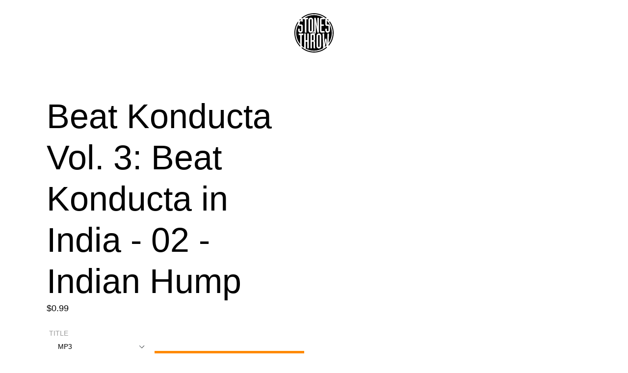

--- FILE ---
content_type: text/html; charset=utf-8
request_url: https://store.stonesthrow.com/products/beat-konducta-vol-3-beat-konducta-in-india-02-indian-hump
body_size: 24344
content:
<!doctype html>
<!--[if IE 9]> <html class="ie9 no-js" lang="en"> <![endif]-->
<!--[if (gt IE 9)|!(IE)]><!--> <html class="no-js" id="container" lang="en"> <!--<![endif]-->
<head>
  <meta charset="utf-8">
  <meta http-equiv="X-UA-Compatible" content="IE=edge,chrome=1">
  <meta name="viewport" content="width=device-width,initial-scale=1">
  <meta name="theme-color" content="#ff8900">
  <link rel="canonical" href="https://store.stonesthrow.com/products/beat-konducta-vol-3-beat-konducta-in-india-02-indian-hump"><title>Beat Konducta Vol. 3: Beat Konducta in India - 02 - Indian Hump
&ndash; Stones Throw Records</title><!-- /snippets/social-meta-tags.liquid -->




<meta property="og:site_name" content="Stones Throw Records">
<meta property="og:url" content="https://store.stonesthrow.com/products/beat-konducta-vol-3-beat-konducta-in-india-02-indian-hump">
<meta property="og:title" content="Beat Konducta Vol. 3: Beat Konducta in India - 02 - Indian Hump">
<meta property="og:type" content="product">
<meta property="og:description" content="Stones Throw Records">

  <meta property="og:price:amount" content="0.99">
  <meta property="og:price:currency" content="USD">





<meta name="twitter:card" content="summary_large_image">
<meta name="twitter:title" content="Beat Konducta Vol. 3: Beat Konducta in India - 02 - Indian Hump">
<meta name="twitter:description" content="Stones Throw Records">


  <link href="//store.stonesthrow.com/cdn/shop/t/2/assets/theme.scss.css?v=122454361533930253591759252112" rel="stylesheet" type="text/css" media="all" />

  <script>
    var theme = {
      strings: {
        addToCart: "Add to cart",
        soldOut: "Sold out",
        unavailable: "Unavailable",
        regularPrice: "Regular price",
        sale: "Sale",
        showMore: "Show More",
        showLess: "Show Less",
        addressError: "Error looking up that address",
        addressNoResults: "No results for that address",
        addressQueryLimit: "You have exceeded the Google API usage limit. Consider upgrading to a \u003ca href=\"https:\/\/developers.google.com\/maps\/premium\/usage-limits\"\u003ePremium Plan\u003c\/a\u003e.",
        authError: "There was a problem authenticating your Google Maps account.",
        newWindow: "Opens in a new window.",
        external: "Opens external website.",
        newWindowExternal: "Opens external website in a new window."
      },
      moneyFormat: "${{amount}}"
    }

    document.documentElement.className = document.documentElement.className.replace('no-js', 'js');
  </script>
    <!-- Google Analytics -->
<script>
    (function(i,s,o,g,r,a,m){i['GoogleAnalyticsObject']=r;i[r]=i[r]||function(){
        (i[r].q=i[r].q||[]).push(arguments)},i[r].l=1*new Date();a=s.createElement(o),
        m=s.getElementsByTagName(o)[0];a.async=1;a.src=g;m.parentNode.insertBefore(a,m)
    })(window,document,'script','https://www.google-analytics.com/analytics.js','ga');

    ga('create', 'UA-751734-1', 'auto');
    ga('send', 'pageview');
</script>
<!-- End Google Analytics -->

  <!--[if (lte IE 9) ]><script src="//store.stonesthrow.com/cdn/shop/t/2/assets/match-media.min.js?v=22265819453975888031528295142" type="text/javascript"></script><![endif]--><!--[if (gt IE 9)|!(IE)]><!--><script src="//store.stonesthrow.com/cdn/shop/t/2/assets/lazysizes.js?v=68441465964607740661528295142" async="async"></script><!--<![endif]-->
  <!--[if lte IE 9]><script src="//store.stonesthrow.com/cdn/shop/t/2/assets/lazysizes.min.js?v=622"></script><![endif]-->

  <!--[if (gt IE 9)|!(IE)]><!--><script src="//store.stonesthrow.com/cdn/shop/t/2/assets/vendor.js?v=121857302354663160541528295143" defer="defer"></script><!--<![endif]-->
  <!--[if lte IE 9]><script src="//store.stonesthrow.com/cdn/shop/t/2/assets/vendor.js?v=121857302354663160541528295143"></script><![endif]-->

  <!--[if (gt IE 9)|!(IE)]><!--><script src="//store.stonesthrow.com/cdn/shop/t/2/assets/theme.js?v=34813612739020294291639149893" defer="defer"></script><!--<![endif]-->
  <!--[if lte IE 9]><script src="//store.stonesthrow.com/cdn/shop/t/2/assets/theme.js?v=34813612739020294291639149893"></script><![endif]-->
  
  <!--[if (gt IE 9)|!(IE)]><!--><script src="//store.stonesthrow.com/cdn/shop/t/2/assets/st-wordpress.js?v=56247071812679948631537560859" defer="defer"></script><!--<![endif]-->
  <!--[if lte IE 9]><script src="//store.stonesthrow.com/cdn/shop/t/2/assets/st-wordpress.js?v=56247071812679948631537560859"></script><![endif]-->

  <script>window.performance && window.performance.mark && window.performance.mark('shopify.content_for_header.start');</script><meta id="shopify-digital-wallet" name="shopify-digital-wallet" content="/4371054710/digital_wallets/dialog">
<meta name="shopify-checkout-api-token" content="1f850a72f01c4315e6f62c643807adb8">
<meta id="in-context-paypal-metadata" data-shop-id="4371054710" data-venmo-supported="false" data-environment="production" data-locale="en_US" data-paypal-v4="true" data-currency="USD">
<link rel="alternate" type="application/json+oembed" href="https://store.stonesthrow.com/products/beat-konducta-vol-3-beat-konducta-in-india-02-indian-hump.oembed">
<script async="async" src="/checkouts/internal/preloads.js?locale=en-US"></script>
<link rel="preconnect" href="https://shop.app" crossorigin="anonymous">
<script async="async" src="https://shop.app/checkouts/internal/preloads.js?locale=en-US&shop_id=4371054710" crossorigin="anonymous"></script>
<script id="apple-pay-shop-capabilities" type="application/json">{"shopId":4371054710,"countryCode":"US","currencyCode":"USD","merchantCapabilities":["supports3DS"],"merchantId":"gid:\/\/shopify\/Shop\/4371054710","merchantName":"Stones Throw Records","requiredBillingContactFields":["postalAddress","email"],"requiredShippingContactFields":["postalAddress","email"],"shippingType":"shipping","supportedNetworks":["visa","masterCard","amex","discover","elo","jcb"],"total":{"type":"pending","label":"Stones Throw Records","amount":"1.00"},"shopifyPaymentsEnabled":true,"supportsSubscriptions":true}</script>
<script id="shopify-features" type="application/json">{"accessToken":"1f850a72f01c4315e6f62c643807adb8","betas":["rich-media-storefront-analytics"],"domain":"store.stonesthrow.com","predictiveSearch":true,"shopId":4371054710,"locale":"en"}</script>
<script>var Shopify = Shopify || {};
Shopify.shop = "stonesthrow-zero.myshopify.com";
Shopify.locale = "en";
Shopify.currency = {"active":"USD","rate":"1.0"};
Shopify.country = "US";
Shopify.theme = {"name":"Debut","id":36029694070,"schema_name":"Debut","schema_version":"5.1.0","theme_store_id":796,"role":"main"};
Shopify.theme.handle = "null";
Shopify.theme.style = {"id":null,"handle":null};
Shopify.cdnHost = "store.stonesthrow.com/cdn";
Shopify.routes = Shopify.routes || {};
Shopify.routes.root = "/";</script>
<script type="module">!function(o){(o.Shopify=o.Shopify||{}).modules=!0}(window);</script>
<script>!function(o){function n(){var o=[];function n(){o.push(Array.prototype.slice.apply(arguments))}return n.q=o,n}var t=o.Shopify=o.Shopify||{};t.loadFeatures=n(),t.autoloadFeatures=n()}(window);</script>
<script>
  window.ShopifyPay = window.ShopifyPay || {};
  window.ShopifyPay.apiHost = "shop.app\/pay";
  window.ShopifyPay.redirectState = null;
</script>
<script id="shop-js-analytics" type="application/json">{"pageType":"product"}</script>
<script defer="defer" async type="module" src="//store.stonesthrow.com/cdn/shopifycloud/shop-js/modules/v2/client.init-shop-cart-sync_C5BV16lS.en.esm.js"></script>
<script defer="defer" async type="module" src="//store.stonesthrow.com/cdn/shopifycloud/shop-js/modules/v2/chunk.common_CygWptCX.esm.js"></script>
<script type="module">
  await import("//store.stonesthrow.com/cdn/shopifycloud/shop-js/modules/v2/client.init-shop-cart-sync_C5BV16lS.en.esm.js");
await import("//store.stonesthrow.com/cdn/shopifycloud/shop-js/modules/v2/chunk.common_CygWptCX.esm.js");

  window.Shopify.SignInWithShop?.initShopCartSync?.({"fedCMEnabled":true,"windoidEnabled":true});

</script>
<script>
  window.Shopify = window.Shopify || {};
  if (!window.Shopify.featureAssets) window.Shopify.featureAssets = {};
  window.Shopify.featureAssets['shop-js'] = {"shop-cart-sync":["modules/v2/client.shop-cart-sync_ZFArdW7E.en.esm.js","modules/v2/chunk.common_CygWptCX.esm.js"],"init-fed-cm":["modules/v2/client.init-fed-cm_CmiC4vf6.en.esm.js","modules/v2/chunk.common_CygWptCX.esm.js"],"shop-button":["modules/v2/client.shop-button_tlx5R9nI.en.esm.js","modules/v2/chunk.common_CygWptCX.esm.js"],"shop-cash-offers":["modules/v2/client.shop-cash-offers_DOA2yAJr.en.esm.js","modules/v2/chunk.common_CygWptCX.esm.js","modules/v2/chunk.modal_D71HUcav.esm.js"],"init-windoid":["modules/v2/client.init-windoid_sURxWdc1.en.esm.js","modules/v2/chunk.common_CygWptCX.esm.js"],"shop-toast-manager":["modules/v2/client.shop-toast-manager_ClPi3nE9.en.esm.js","modules/v2/chunk.common_CygWptCX.esm.js"],"init-shop-email-lookup-coordinator":["modules/v2/client.init-shop-email-lookup-coordinator_B8hsDcYM.en.esm.js","modules/v2/chunk.common_CygWptCX.esm.js"],"init-shop-cart-sync":["modules/v2/client.init-shop-cart-sync_C5BV16lS.en.esm.js","modules/v2/chunk.common_CygWptCX.esm.js"],"avatar":["modules/v2/client.avatar_BTnouDA3.en.esm.js"],"pay-button":["modules/v2/client.pay-button_FdsNuTd3.en.esm.js","modules/v2/chunk.common_CygWptCX.esm.js"],"init-customer-accounts":["modules/v2/client.init-customer-accounts_DxDtT_ad.en.esm.js","modules/v2/client.shop-login-button_C5VAVYt1.en.esm.js","modules/v2/chunk.common_CygWptCX.esm.js","modules/v2/chunk.modal_D71HUcav.esm.js"],"init-shop-for-new-customer-accounts":["modules/v2/client.init-shop-for-new-customer-accounts_ChsxoAhi.en.esm.js","modules/v2/client.shop-login-button_C5VAVYt1.en.esm.js","modules/v2/chunk.common_CygWptCX.esm.js","modules/v2/chunk.modal_D71HUcav.esm.js"],"shop-login-button":["modules/v2/client.shop-login-button_C5VAVYt1.en.esm.js","modules/v2/chunk.common_CygWptCX.esm.js","modules/v2/chunk.modal_D71HUcav.esm.js"],"init-customer-accounts-sign-up":["modules/v2/client.init-customer-accounts-sign-up_CPSyQ0Tj.en.esm.js","modules/v2/client.shop-login-button_C5VAVYt1.en.esm.js","modules/v2/chunk.common_CygWptCX.esm.js","modules/v2/chunk.modal_D71HUcav.esm.js"],"shop-follow-button":["modules/v2/client.shop-follow-button_Cva4Ekp9.en.esm.js","modules/v2/chunk.common_CygWptCX.esm.js","modules/v2/chunk.modal_D71HUcav.esm.js"],"checkout-modal":["modules/v2/client.checkout-modal_BPM8l0SH.en.esm.js","modules/v2/chunk.common_CygWptCX.esm.js","modules/v2/chunk.modal_D71HUcav.esm.js"],"lead-capture":["modules/v2/client.lead-capture_Bi8yE_yS.en.esm.js","modules/v2/chunk.common_CygWptCX.esm.js","modules/v2/chunk.modal_D71HUcav.esm.js"],"shop-login":["modules/v2/client.shop-login_D6lNrXab.en.esm.js","modules/v2/chunk.common_CygWptCX.esm.js","modules/v2/chunk.modal_D71HUcav.esm.js"],"payment-terms":["modules/v2/client.payment-terms_CZxnsJam.en.esm.js","modules/v2/chunk.common_CygWptCX.esm.js","modules/v2/chunk.modal_D71HUcav.esm.js"]};
</script>
<script>(function() {
  var isLoaded = false;
  function asyncLoad() {
    if (isLoaded) return;
    isLoaded = true;
    var urls = ["https:\/\/chimpstatic.com\/mcjs-connected\/js\/users\/fe4bb53d2dcd3673abe2e98d0\/2dc3f08a8e1f3092bd26ac875.js?shop=stonesthrow-zero.myshopify.com","\/\/cdn.shopify.com\/proxy\/348021f51dd06a0672451b329445f2198eb03c3d5e4c0e57d06fd1563a485a02\/cdn.singleassets.com\/storefront-legacy\/single-ui-content-gating-0.0.854.js?shop=stonesthrow-zero.myshopify.com\u0026sp-cache-control=cHVibGljLCBtYXgtYWdlPTkwMA"];
    for (var i = 0; i < urls.length; i++) {
      var s = document.createElement('script');
      s.type = 'text/javascript';
      s.async = true;
      s.src = urls[i];
      var x = document.getElementsByTagName('script')[0];
      x.parentNode.insertBefore(s, x);
    }
  };
  if(window.attachEvent) {
    window.attachEvent('onload', asyncLoad);
  } else {
    window.addEventListener('load', asyncLoad, false);
  }
})();</script>
<script id="__st">var __st={"a":4371054710,"offset":-28800,"reqid":"871ac9c9-1d82-49e1-a675-b90755334746-1768632624","pageurl":"store.stonesthrow.com\/products\/beat-konducta-vol-3-beat-konducta-in-india-02-indian-hump","u":"cf0e2fc4bf26","p":"product","rtyp":"product","rid":1902101332086};</script>
<script>window.ShopifyPaypalV4VisibilityTracking = true;</script>
<script id="captcha-bootstrap">!function(){'use strict';const t='contact',e='account',n='new_comment',o=[[t,t],['blogs',n],['comments',n],[t,'customer']],c=[[e,'customer_login'],[e,'guest_login'],[e,'recover_customer_password'],[e,'create_customer']],r=t=>t.map((([t,e])=>`form[action*='/${t}']:not([data-nocaptcha='true']) input[name='form_type'][value='${e}']`)).join(','),a=t=>()=>t?[...document.querySelectorAll(t)].map((t=>t.form)):[];function s(){const t=[...o],e=r(t);return a(e)}const i='password',u='form_key',d=['recaptcha-v3-token','g-recaptcha-response','h-captcha-response',i],f=()=>{try{return window.sessionStorage}catch{return}},m='__shopify_v',_=t=>t.elements[u];function p(t,e,n=!1){try{const o=window.sessionStorage,c=JSON.parse(o.getItem(e)),{data:r}=function(t){const{data:e,action:n}=t;return t[m]||n?{data:e,action:n}:{data:t,action:n}}(c);for(const[e,n]of Object.entries(r))t.elements[e]&&(t.elements[e].value=n);n&&o.removeItem(e)}catch(o){console.error('form repopulation failed',{error:o})}}const l='form_type',E='cptcha';function T(t){t.dataset[E]=!0}const w=window,h=w.document,L='Shopify',v='ce_forms',y='captcha';let A=!1;((t,e)=>{const n=(g='f06e6c50-85a8-45c8-87d0-21a2b65856fe',I='https://cdn.shopify.com/shopifycloud/storefront-forms-hcaptcha/ce_storefront_forms_captcha_hcaptcha.v1.5.2.iife.js',D={infoText:'Protected by hCaptcha',privacyText:'Privacy',termsText:'Terms'},(t,e,n)=>{const o=w[L][v],c=o.bindForm;if(c)return c(t,g,e,D).then(n);var r;o.q.push([[t,g,e,D],n]),r=I,A||(h.body.append(Object.assign(h.createElement('script'),{id:'captcha-provider',async:!0,src:r})),A=!0)});var g,I,D;w[L]=w[L]||{},w[L][v]=w[L][v]||{},w[L][v].q=[],w[L][y]=w[L][y]||{},w[L][y].protect=function(t,e){n(t,void 0,e),T(t)},Object.freeze(w[L][y]),function(t,e,n,w,h,L){const[v,y,A,g]=function(t,e,n){const i=e?o:[],u=t?c:[],d=[...i,...u],f=r(d),m=r(i),_=r(d.filter((([t,e])=>n.includes(e))));return[a(f),a(m),a(_),s()]}(w,h,L),I=t=>{const e=t.target;return e instanceof HTMLFormElement?e:e&&e.form},D=t=>v().includes(t);t.addEventListener('submit',(t=>{const e=I(t);if(!e)return;const n=D(e)&&!e.dataset.hcaptchaBound&&!e.dataset.recaptchaBound,o=_(e),c=g().includes(e)&&(!o||!o.value);(n||c)&&t.preventDefault(),c&&!n&&(function(t){try{if(!f())return;!function(t){const e=f();if(!e)return;const n=_(t);if(!n)return;const o=n.value;o&&e.removeItem(o)}(t);const e=Array.from(Array(32),(()=>Math.random().toString(36)[2])).join('');!function(t,e){_(t)||t.append(Object.assign(document.createElement('input'),{type:'hidden',name:u})),t.elements[u].value=e}(t,e),function(t,e){const n=f();if(!n)return;const o=[...t.querySelectorAll(`input[type='${i}']`)].map((({name:t})=>t)),c=[...d,...o],r={};for(const[a,s]of new FormData(t).entries())c.includes(a)||(r[a]=s);n.setItem(e,JSON.stringify({[m]:1,action:t.action,data:r}))}(t,e)}catch(e){console.error('failed to persist form',e)}}(e),e.submit())}));const S=(t,e)=>{t&&!t.dataset[E]&&(n(t,e.some((e=>e===t))),T(t))};for(const o of['focusin','change'])t.addEventListener(o,(t=>{const e=I(t);D(e)&&S(e,y())}));const B=e.get('form_key'),M=e.get(l),P=B&&M;t.addEventListener('DOMContentLoaded',(()=>{const t=y();if(P)for(const e of t)e.elements[l].value===M&&p(e,B);[...new Set([...A(),...v().filter((t=>'true'===t.dataset.shopifyCaptcha))])].forEach((e=>S(e,t)))}))}(h,new URLSearchParams(w.location.search),n,t,e,['guest_login'])})(!0,!0)}();</script>
<script integrity="sha256-4kQ18oKyAcykRKYeNunJcIwy7WH5gtpwJnB7kiuLZ1E=" data-source-attribution="shopify.loadfeatures" defer="defer" src="//store.stonesthrow.com/cdn/shopifycloud/storefront/assets/storefront/load_feature-a0a9edcb.js" crossorigin="anonymous"></script>
<script crossorigin="anonymous" defer="defer" src="//store.stonesthrow.com/cdn/shopifycloud/storefront/assets/shopify_pay/storefront-65b4c6d7.js?v=20250812"></script>
<script data-source-attribution="shopify.dynamic_checkout.dynamic.init">var Shopify=Shopify||{};Shopify.PaymentButton=Shopify.PaymentButton||{isStorefrontPortableWallets:!0,init:function(){window.Shopify.PaymentButton.init=function(){};var t=document.createElement("script");t.src="https://store.stonesthrow.com/cdn/shopifycloud/portable-wallets/latest/portable-wallets.en.js",t.type="module",document.head.appendChild(t)}};
</script>
<script data-source-attribution="shopify.dynamic_checkout.buyer_consent">
  function portableWalletsHideBuyerConsent(e){var t=document.getElementById("shopify-buyer-consent"),n=document.getElementById("shopify-subscription-policy-button");t&&n&&(t.classList.add("hidden"),t.setAttribute("aria-hidden","true"),n.removeEventListener("click",e))}function portableWalletsShowBuyerConsent(e){var t=document.getElementById("shopify-buyer-consent"),n=document.getElementById("shopify-subscription-policy-button");t&&n&&(t.classList.remove("hidden"),t.removeAttribute("aria-hidden"),n.addEventListener("click",e))}window.Shopify?.PaymentButton&&(window.Shopify.PaymentButton.hideBuyerConsent=portableWalletsHideBuyerConsent,window.Shopify.PaymentButton.showBuyerConsent=portableWalletsShowBuyerConsent);
</script>
<script data-source-attribution="shopify.dynamic_checkout.cart.bootstrap">document.addEventListener("DOMContentLoaded",(function(){function t(){return document.querySelector("shopify-accelerated-checkout-cart, shopify-accelerated-checkout")}if(t())Shopify.PaymentButton.init();else{new MutationObserver((function(e,n){t()&&(Shopify.PaymentButton.init(),n.disconnect())})).observe(document.body,{childList:!0,subtree:!0})}}));
</script>
<link id="shopify-accelerated-checkout-styles" rel="stylesheet" media="screen" href="https://store.stonesthrow.com/cdn/shopifycloud/portable-wallets/latest/accelerated-checkout-backwards-compat.css" crossorigin="anonymous">
<style id="shopify-accelerated-checkout-cart">
        #shopify-buyer-consent {
  margin-top: 1em;
  display: inline-block;
  width: 100%;
}

#shopify-buyer-consent.hidden {
  display: none;
}

#shopify-subscription-policy-button {
  background: none;
  border: none;
  padding: 0;
  text-decoration: underline;
  font-size: inherit;
  cursor: pointer;
}

#shopify-subscription-policy-button::before {
  box-shadow: none;
}

      </style>

<script>window.performance && window.performance.mark && window.performance.mark('shopify.content_for_header.end');</script>

  <script src="https://shopifyorderlimits.s3.amazonaws.com/limits/stonesthrow-zero.myshopify.com?v=74d&r=20210422205147&shop=stonesthrow-zero.myshopify.com"></script>


<!-- BEGIN app block: shopify://apps/klaviyo-email-marketing-sms/blocks/klaviyo-onsite-embed/2632fe16-c075-4321-a88b-50b567f42507 -->












  <script async src="https://static.klaviyo.com/onsite/js/RnfNHc/klaviyo.js?company_id=RnfNHc"></script>
  <script>!function(){if(!window.klaviyo){window._klOnsite=window._klOnsite||[];try{window.klaviyo=new Proxy({},{get:function(n,i){return"push"===i?function(){var n;(n=window._klOnsite).push.apply(n,arguments)}:function(){for(var n=arguments.length,o=new Array(n),w=0;w<n;w++)o[w]=arguments[w];var t="function"==typeof o[o.length-1]?o.pop():void 0,e=new Promise((function(n){window._klOnsite.push([i].concat(o,[function(i){t&&t(i),n(i)}]))}));return e}}})}catch(n){window.klaviyo=window.klaviyo||[],window.klaviyo.push=function(){var n;(n=window._klOnsite).push.apply(n,arguments)}}}}();</script>

  
    <script id="viewed_product">
      if (item == null) {
        var _learnq = _learnq || [];

        var MetafieldReviews = null
        var MetafieldYotpoRating = null
        var MetafieldYotpoCount = null
        var MetafieldLooxRating = null
        var MetafieldLooxCount = null
        var okendoProduct = null
        var okendoProductReviewCount = null
        var okendoProductReviewAverageValue = null
        try {
          // The following fields are used for Customer Hub recently viewed in order to add reviews.
          // This information is not part of __kla_viewed. Instead, it is part of __kla_viewed_reviewed_items
          MetafieldReviews = {};
          MetafieldYotpoRating = null
          MetafieldYotpoCount = null
          MetafieldLooxRating = null
          MetafieldLooxCount = null

          okendoProduct = null
          // If the okendo metafield is not legacy, it will error, which then requires the new json formatted data
          if (okendoProduct && 'error' in okendoProduct) {
            okendoProduct = null
          }
          okendoProductReviewCount = okendoProduct ? okendoProduct.reviewCount : null
          okendoProductReviewAverageValue = okendoProduct ? okendoProduct.reviewAverageValue : null
        } catch (error) {
          console.error('Error in Klaviyo onsite reviews tracking:', error);
        }

        var item = {
          Name: "Beat Konducta Vol. 3: Beat Konducta in India - 02 - Indian Hump",
          ProductID: 1902101332086,
          Categories: ["All","Dungeon Sale 2025"],
          ImageURL: "https://store.stonesthrow.com/cdn/shopifycloud/storefront/assets/no-image-2048-a2addb12_grande.gif",
          URL: "https://store.stonesthrow.com/products/beat-konducta-vol-3-beat-konducta-in-india-02-indian-hump",
          Brand: "Madlib",
          Price: "$0.99",
          Value: "0.99",
          CompareAtPrice: "$0.00"
        };
        _learnq.push(['track', 'Viewed Product', item]);
        _learnq.push(['trackViewedItem', {
          Title: item.Name,
          ItemId: item.ProductID,
          Categories: item.Categories,
          ImageUrl: item.ImageURL,
          Url: item.URL,
          Metadata: {
            Brand: item.Brand,
            Price: item.Price,
            Value: item.Value,
            CompareAtPrice: item.CompareAtPrice
          },
          metafields:{
            reviews: MetafieldReviews,
            yotpo:{
              rating: MetafieldYotpoRating,
              count: MetafieldYotpoCount,
            },
            loox:{
              rating: MetafieldLooxRating,
              count: MetafieldLooxCount,
            },
            okendo: {
              rating: okendoProductReviewAverageValue,
              count: okendoProductReviewCount,
            }
          }
        }]);
      }
    </script>
  




  <script>
    window.klaviyoReviewsProductDesignMode = false
  </script>







<!-- END app block --><meta property="og:image" content="https://cdn.shopify.com/s/files/1/0043/7105/4710/files/st-logo_a5455026-d94e-433f-b77b-2157157cf8fa.png?height=628&pad_color=fff&v=1613685621&width=1200" />
<meta property="og:image:secure_url" content="https://cdn.shopify.com/s/files/1/0043/7105/4710/files/st-logo_a5455026-d94e-433f-b77b-2157157cf8fa.png?height=628&pad_color=fff&v=1613685621&width=1200" />
<meta property="og:image:width" content="1200" />
<meta property="og:image:height" content="628" />
<link href="https://monorail-edge.shopifysvc.com" rel="dns-prefetch">
<script>(function(){if ("sendBeacon" in navigator && "performance" in window) {try {var session_token_from_headers = performance.getEntriesByType('navigation')[0].serverTiming.find(x => x.name == '_s').description;} catch {var session_token_from_headers = undefined;}var session_cookie_matches = document.cookie.match(/_shopify_s=([^;]*)/);var session_token_from_cookie = session_cookie_matches && session_cookie_matches.length === 2 ? session_cookie_matches[1] : "";var session_token = session_token_from_headers || session_token_from_cookie || "";function handle_abandonment_event(e) {var entries = performance.getEntries().filter(function(entry) {return /monorail-edge.shopifysvc.com/.test(entry.name);});if (!window.abandonment_tracked && entries.length === 0) {window.abandonment_tracked = true;var currentMs = Date.now();var navigation_start = performance.timing.navigationStart;var payload = {shop_id: 4371054710,url: window.location.href,navigation_start,duration: currentMs - navigation_start,session_token,page_type: "product"};window.navigator.sendBeacon("https://monorail-edge.shopifysvc.com/v1/produce", JSON.stringify({schema_id: "online_store_buyer_site_abandonment/1.1",payload: payload,metadata: {event_created_at_ms: currentMs,event_sent_at_ms: currentMs}}));}}window.addEventListener('pagehide', handle_abandonment_event);}}());</script>
<script id="web-pixels-manager-setup">(function e(e,d,r,n,o){if(void 0===o&&(o={}),!Boolean(null===(a=null===(i=window.Shopify)||void 0===i?void 0:i.analytics)||void 0===a?void 0:a.replayQueue)){var i,a;window.Shopify=window.Shopify||{};var t=window.Shopify;t.analytics=t.analytics||{};var s=t.analytics;s.replayQueue=[],s.publish=function(e,d,r){return s.replayQueue.push([e,d,r]),!0};try{self.performance.mark("wpm:start")}catch(e){}var l=function(){var e={modern:/Edge?\/(1{2}[4-9]|1[2-9]\d|[2-9]\d{2}|\d{4,})\.\d+(\.\d+|)|Firefox\/(1{2}[4-9]|1[2-9]\d|[2-9]\d{2}|\d{4,})\.\d+(\.\d+|)|Chrom(ium|e)\/(9{2}|\d{3,})\.\d+(\.\d+|)|(Maci|X1{2}).+ Version\/(15\.\d+|(1[6-9]|[2-9]\d|\d{3,})\.\d+)([,.]\d+|)( \(\w+\)|)( Mobile\/\w+|) Safari\/|Chrome.+OPR\/(9{2}|\d{3,})\.\d+\.\d+|(CPU[ +]OS|iPhone[ +]OS|CPU[ +]iPhone|CPU IPhone OS|CPU iPad OS)[ +]+(15[._]\d+|(1[6-9]|[2-9]\d|\d{3,})[._]\d+)([._]\d+|)|Android:?[ /-](13[3-9]|1[4-9]\d|[2-9]\d{2}|\d{4,})(\.\d+|)(\.\d+|)|Android.+Firefox\/(13[5-9]|1[4-9]\d|[2-9]\d{2}|\d{4,})\.\d+(\.\d+|)|Android.+Chrom(ium|e)\/(13[3-9]|1[4-9]\d|[2-9]\d{2}|\d{4,})\.\d+(\.\d+|)|SamsungBrowser\/([2-9]\d|\d{3,})\.\d+/,legacy:/Edge?\/(1[6-9]|[2-9]\d|\d{3,})\.\d+(\.\d+|)|Firefox\/(5[4-9]|[6-9]\d|\d{3,})\.\d+(\.\d+|)|Chrom(ium|e)\/(5[1-9]|[6-9]\d|\d{3,})\.\d+(\.\d+|)([\d.]+$|.*Safari\/(?![\d.]+ Edge\/[\d.]+$))|(Maci|X1{2}).+ Version\/(10\.\d+|(1[1-9]|[2-9]\d|\d{3,})\.\d+)([,.]\d+|)( \(\w+\)|)( Mobile\/\w+|) Safari\/|Chrome.+OPR\/(3[89]|[4-9]\d|\d{3,})\.\d+\.\d+|(CPU[ +]OS|iPhone[ +]OS|CPU[ +]iPhone|CPU IPhone OS|CPU iPad OS)[ +]+(10[._]\d+|(1[1-9]|[2-9]\d|\d{3,})[._]\d+)([._]\d+|)|Android:?[ /-](13[3-9]|1[4-9]\d|[2-9]\d{2}|\d{4,})(\.\d+|)(\.\d+|)|Mobile Safari.+OPR\/([89]\d|\d{3,})\.\d+\.\d+|Android.+Firefox\/(13[5-9]|1[4-9]\d|[2-9]\d{2}|\d{4,})\.\d+(\.\d+|)|Android.+Chrom(ium|e)\/(13[3-9]|1[4-9]\d|[2-9]\d{2}|\d{4,})\.\d+(\.\d+|)|Android.+(UC? ?Browser|UCWEB|U3)[ /]?(15\.([5-9]|\d{2,})|(1[6-9]|[2-9]\d|\d{3,})\.\d+)\.\d+|SamsungBrowser\/(5\.\d+|([6-9]|\d{2,})\.\d+)|Android.+MQ{2}Browser\/(14(\.(9|\d{2,})|)|(1[5-9]|[2-9]\d|\d{3,})(\.\d+|))(\.\d+|)|K[Aa][Ii]OS\/(3\.\d+|([4-9]|\d{2,})\.\d+)(\.\d+|)/},d=e.modern,r=e.legacy,n=navigator.userAgent;return n.match(d)?"modern":n.match(r)?"legacy":"unknown"}(),u="modern"===l?"modern":"legacy",c=(null!=n?n:{modern:"",legacy:""})[u],f=function(e){return[e.baseUrl,"/wpm","/b",e.hashVersion,"modern"===e.buildTarget?"m":"l",".js"].join("")}({baseUrl:d,hashVersion:r,buildTarget:u}),m=function(e){var d=e.version,r=e.bundleTarget,n=e.surface,o=e.pageUrl,i=e.monorailEndpoint;return{emit:function(e){var a=e.status,t=e.errorMsg,s=(new Date).getTime(),l=JSON.stringify({metadata:{event_sent_at_ms:s},events:[{schema_id:"web_pixels_manager_load/3.1",payload:{version:d,bundle_target:r,page_url:o,status:a,surface:n,error_msg:t},metadata:{event_created_at_ms:s}}]});if(!i)return console&&console.warn&&console.warn("[Web Pixels Manager] No Monorail endpoint provided, skipping logging."),!1;try{return self.navigator.sendBeacon.bind(self.navigator)(i,l)}catch(e){}var u=new XMLHttpRequest;try{return u.open("POST",i,!0),u.setRequestHeader("Content-Type","text/plain"),u.send(l),!0}catch(e){return console&&console.warn&&console.warn("[Web Pixels Manager] Got an unhandled error while logging to Monorail."),!1}}}}({version:r,bundleTarget:l,surface:e.surface,pageUrl:self.location.href,monorailEndpoint:e.monorailEndpoint});try{o.browserTarget=l,function(e){var d=e.src,r=e.async,n=void 0===r||r,o=e.onload,i=e.onerror,a=e.sri,t=e.scriptDataAttributes,s=void 0===t?{}:t,l=document.createElement("script"),u=document.querySelector("head"),c=document.querySelector("body");if(l.async=n,l.src=d,a&&(l.integrity=a,l.crossOrigin="anonymous"),s)for(var f in s)if(Object.prototype.hasOwnProperty.call(s,f))try{l.dataset[f]=s[f]}catch(e){}if(o&&l.addEventListener("load",o),i&&l.addEventListener("error",i),u)u.appendChild(l);else{if(!c)throw new Error("Did not find a head or body element to append the script");c.appendChild(l)}}({src:f,async:!0,onload:function(){if(!function(){var e,d;return Boolean(null===(d=null===(e=window.Shopify)||void 0===e?void 0:e.analytics)||void 0===d?void 0:d.initialized)}()){var d=window.webPixelsManager.init(e)||void 0;if(d){var r=window.Shopify.analytics;r.replayQueue.forEach((function(e){var r=e[0],n=e[1],o=e[2];d.publishCustomEvent(r,n,o)})),r.replayQueue=[],r.publish=d.publishCustomEvent,r.visitor=d.visitor,r.initialized=!0}}},onerror:function(){return m.emit({status:"failed",errorMsg:"".concat(f," has failed to load")})},sri:function(e){var d=/^sha384-[A-Za-z0-9+/=]+$/;return"string"==typeof e&&d.test(e)}(c)?c:"",scriptDataAttributes:o}),m.emit({status:"loading"})}catch(e){m.emit({status:"failed",errorMsg:(null==e?void 0:e.message)||"Unknown error"})}}})({shopId: 4371054710,storefrontBaseUrl: "https://store.stonesthrow.com",extensionsBaseUrl: "https://extensions.shopifycdn.com/cdn/shopifycloud/web-pixels-manager",monorailEndpoint: "https://monorail-edge.shopifysvc.com/unstable/produce_batch",surface: "storefront-renderer",enabledBetaFlags: ["2dca8a86"],webPixelsConfigList: [{"id":"1717600505","configuration":"{\"accountID\":\"RnfNHc\",\"webPixelConfig\":\"eyJlbmFibGVBZGRlZFRvQ2FydEV2ZW50cyI6IHRydWV9\"}","eventPayloadVersion":"v1","runtimeContext":"STRICT","scriptVersion":"524f6c1ee37bacdca7657a665bdca589","type":"APP","apiClientId":123074,"privacyPurposes":["ANALYTICS","MARKETING"],"dataSharingAdjustments":{"protectedCustomerApprovalScopes":["read_customer_address","read_customer_email","read_customer_name","read_customer_personal_data","read_customer_phone"]}},{"id":"684622073","configuration":"{\"config\":\"{\\\"pixel_id\\\":\\\"G-KN99Y64844\\\",\\\"target_country\\\":\\\"US\\\",\\\"gtag_events\\\":[{\\\"type\\\":\\\"begin_checkout\\\",\\\"action_label\\\":\\\"G-KN99Y64844\\\"},{\\\"type\\\":\\\"search\\\",\\\"action_label\\\":\\\"G-KN99Y64844\\\"},{\\\"type\\\":\\\"view_item\\\",\\\"action_label\\\":\\\"G-KN99Y64844\\\"},{\\\"type\\\":\\\"purchase\\\",\\\"action_label\\\":\\\"G-KN99Y64844\\\"},{\\\"type\\\":\\\"page_view\\\",\\\"action_label\\\":\\\"G-KN99Y64844\\\"},{\\\"type\\\":\\\"add_payment_info\\\",\\\"action_label\\\":\\\"G-KN99Y64844\\\"},{\\\"type\\\":\\\"add_to_cart\\\",\\\"action_label\\\":\\\"G-KN99Y64844\\\"}],\\\"enable_monitoring_mode\\\":false}\"}","eventPayloadVersion":"v1","runtimeContext":"OPEN","scriptVersion":"b2a88bafab3e21179ed38636efcd8a93","type":"APP","apiClientId":1780363,"privacyPurposes":[],"dataSharingAdjustments":{"protectedCustomerApprovalScopes":["read_customer_address","read_customer_email","read_customer_name","read_customer_personal_data","read_customer_phone"]}},{"id":"598475001","configuration":"{\"pixelCode\":\"CSV6DDJC77U4SATUE3Q0\"}","eventPayloadVersion":"v1","runtimeContext":"STRICT","scriptVersion":"22e92c2ad45662f435e4801458fb78cc","type":"APP","apiClientId":4383523,"privacyPurposes":["ANALYTICS","MARKETING","SALE_OF_DATA"],"dataSharingAdjustments":{"protectedCustomerApprovalScopes":["read_customer_address","read_customer_email","read_customer_name","read_customer_personal_data","read_customer_phone"]}},{"id":"61309177","eventPayloadVersion":"v1","runtimeContext":"LAX","scriptVersion":"1","type":"CUSTOM","privacyPurposes":["MARKETING"],"name":"Meta pixel (migrated)"},{"id":"71106809","eventPayloadVersion":"v1","runtimeContext":"LAX","scriptVersion":"1","type":"CUSTOM","privacyPurposes":["ANALYTICS"],"name":"Google Analytics tag (migrated)"},{"id":"shopify-app-pixel","configuration":"{}","eventPayloadVersion":"v1","runtimeContext":"STRICT","scriptVersion":"0450","apiClientId":"shopify-pixel","type":"APP","privacyPurposes":["ANALYTICS","MARKETING"]},{"id":"shopify-custom-pixel","eventPayloadVersion":"v1","runtimeContext":"LAX","scriptVersion":"0450","apiClientId":"shopify-pixel","type":"CUSTOM","privacyPurposes":["ANALYTICS","MARKETING"]}],isMerchantRequest: false,initData: {"shop":{"name":"Stones Throw Records","paymentSettings":{"currencyCode":"USD"},"myshopifyDomain":"stonesthrow-zero.myshopify.com","countryCode":"US","storefrontUrl":"https:\/\/store.stonesthrow.com"},"customer":null,"cart":null,"checkout":null,"productVariants":[{"price":{"amount":0.99,"currencyCode":"USD"},"product":{"title":"Beat Konducta Vol. 3: Beat Konducta in India - 02 - Indian Hump","vendor":"Madlib","id":"1902101332086","untranslatedTitle":"Beat Konducta Vol. 3: Beat Konducta in India - 02 - Indian Hump","url":"\/products\/beat-konducta-vol-3-beat-konducta-in-india-02-indian-hump","type":"Digital"},"id":"18125074858102","image":null,"sku":"STH2170","title":"MP3","untranslatedTitle":"MP3"}],"purchasingCompany":null},},"https://store.stonesthrow.com/cdn","fcfee988w5aeb613cpc8e4bc33m6693e112",{"modern":"","legacy":""},{"shopId":"4371054710","storefrontBaseUrl":"https:\/\/store.stonesthrow.com","extensionBaseUrl":"https:\/\/extensions.shopifycdn.com\/cdn\/shopifycloud\/web-pixels-manager","surface":"storefront-renderer","enabledBetaFlags":"[\"2dca8a86\"]","isMerchantRequest":"false","hashVersion":"fcfee988w5aeb613cpc8e4bc33m6693e112","publish":"custom","events":"[[\"page_viewed\",{}],[\"product_viewed\",{\"productVariant\":{\"price\":{\"amount\":0.99,\"currencyCode\":\"USD\"},\"product\":{\"title\":\"Beat Konducta Vol. 3: Beat Konducta in India - 02 - Indian Hump\",\"vendor\":\"Madlib\",\"id\":\"1902101332086\",\"untranslatedTitle\":\"Beat Konducta Vol. 3: Beat Konducta in India - 02 - Indian Hump\",\"url\":\"\/products\/beat-konducta-vol-3-beat-konducta-in-india-02-indian-hump\",\"type\":\"Digital\"},\"id\":\"18125074858102\",\"image\":null,\"sku\":\"STH2170\",\"title\":\"MP3\",\"untranslatedTitle\":\"MP3\"}}]]"});</script><script>
  window.ShopifyAnalytics = window.ShopifyAnalytics || {};
  window.ShopifyAnalytics.meta = window.ShopifyAnalytics.meta || {};
  window.ShopifyAnalytics.meta.currency = 'USD';
  var meta = {"product":{"id":1902101332086,"gid":"gid:\/\/shopify\/Product\/1902101332086","vendor":"Madlib","type":"Digital","handle":"beat-konducta-vol-3-beat-konducta-in-india-02-indian-hump","variants":[{"id":18125074858102,"price":99,"name":"Beat Konducta Vol. 3: Beat Konducta in India - 02 - Indian Hump - MP3","public_title":"MP3","sku":"STH2170"}],"remote":false},"page":{"pageType":"product","resourceType":"product","resourceId":1902101332086,"requestId":"871ac9c9-1d82-49e1-a675-b90755334746-1768632624"}};
  for (var attr in meta) {
    window.ShopifyAnalytics.meta[attr] = meta[attr];
  }
</script>
<script class="analytics">
  (function () {
    var customDocumentWrite = function(content) {
      var jquery = null;

      if (window.jQuery) {
        jquery = window.jQuery;
      } else if (window.Checkout && window.Checkout.$) {
        jquery = window.Checkout.$;
      }

      if (jquery) {
        jquery('body').append(content);
      }
    };

    var hasLoggedConversion = function(token) {
      if (token) {
        return document.cookie.indexOf('loggedConversion=' + token) !== -1;
      }
      return false;
    }

    var setCookieIfConversion = function(token) {
      if (token) {
        var twoMonthsFromNow = new Date(Date.now());
        twoMonthsFromNow.setMonth(twoMonthsFromNow.getMonth() + 2);

        document.cookie = 'loggedConversion=' + token + '; expires=' + twoMonthsFromNow;
      }
    }

    var trekkie = window.ShopifyAnalytics.lib = window.trekkie = window.trekkie || [];
    if (trekkie.integrations) {
      return;
    }
    trekkie.methods = [
      'identify',
      'page',
      'ready',
      'track',
      'trackForm',
      'trackLink'
    ];
    trekkie.factory = function(method) {
      return function() {
        var args = Array.prototype.slice.call(arguments);
        args.unshift(method);
        trekkie.push(args);
        return trekkie;
      };
    };
    for (var i = 0; i < trekkie.methods.length; i++) {
      var key = trekkie.methods[i];
      trekkie[key] = trekkie.factory(key);
    }
    trekkie.load = function(config) {
      trekkie.config = config || {};
      trekkie.config.initialDocumentCookie = document.cookie;
      var first = document.getElementsByTagName('script')[0];
      var script = document.createElement('script');
      script.type = 'text/javascript';
      script.onerror = function(e) {
        var scriptFallback = document.createElement('script');
        scriptFallback.type = 'text/javascript';
        scriptFallback.onerror = function(error) {
                var Monorail = {
      produce: function produce(monorailDomain, schemaId, payload) {
        var currentMs = new Date().getTime();
        var event = {
          schema_id: schemaId,
          payload: payload,
          metadata: {
            event_created_at_ms: currentMs,
            event_sent_at_ms: currentMs
          }
        };
        return Monorail.sendRequest("https://" + monorailDomain + "/v1/produce", JSON.stringify(event));
      },
      sendRequest: function sendRequest(endpointUrl, payload) {
        // Try the sendBeacon API
        if (window && window.navigator && typeof window.navigator.sendBeacon === 'function' && typeof window.Blob === 'function' && !Monorail.isIos12()) {
          var blobData = new window.Blob([payload], {
            type: 'text/plain'
          });

          if (window.navigator.sendBeacon(endpointUrl, blobData)) {
            return true;
          } // sendBeacon was not successful

        } // XHR beacon

        var xhr = new XMLHttpRequest();

        try {
          xhr.open('POST', endpointUrl);
          xhr.setRequestHeader('Content-Type', 'text/plain');
          xhr.send(payload);
        } catch (e) {
          console.log(e);
        }

        return false;
      },
      isIos12: function isIos12() {
        return window.navigator.userAgent.lastIndexOf('iPhone; CPU iPhone OS 12_') !== -1 || window.navigator.userAgent.lastIndexOf('iPad; CPU OS 12_') !== -1;
      }
    };
    Monorail.produce('monorail-edge.shopifysvc.com',
      'trekkie_storefront_load_errors/1.1',
      {shop_id: 4371054710,
      theme_id: 36029694070,
      app_name: "storefront",
      context_url: window.location.href,
      source_url: "//store.stonesthrow.com/cdn/s/trekkie.storefront.cd680fe47e6c39ca5d5df5f0a32d569bc48c0f27.min.js"});

        };
        scriptFallback.async = true;
        scriptFallback.src = '//store.stonesthrow.com/cdn/s/trekkie.storefront.cd680fe47e6c39ca5d5df5f0a32d569bc48c0f27.min.js';
        first.parentNode.insertBefore(scriptFallback, first);
      };
      script.async = true;
      script.src = '//store.stonesthrow.com/cdn/s/trekkie.storefront.cd680fe47e6c39ca5d5df5f0a32d569bc48c0f27.min.js';
      first.parentNode.insertBefore(script, first);
    };
    trekkie.load(
      {"Trekkie":{"appName":"storefront","development":false,"defaultAttributes":{"shopId":4371054710,"isMerchantRequest":null,"themeId":36029694070,"themeCityHash":"17996378839025667273","contentLanguage":"en","currency":"USD","eventMetadataId":"2543711c-cb97-4104-9df1-df5f49a9f129"},"isServerSideCookieWritingEnabled":true,"monorailRegion":"shop_domain","enabledBetaFlags":["65f19447"]},"Session Attribution":{},"S2S":{"facebookCapiEnabled":false,"source":"trekkie-storefront-renderer","apiClientId":580111}}
    );

    var loaded = false;
    trekkie.ready(function() {
      if (loaded) return;
      loaded = true;

      window.ShopifyAnalytics.lib = window.trekkie;

      var originalDocumentWrite = document.write;
      document.write = customDocumentWrite;
      try { window.ShopifyAnalytics.merchantGoogleAnalytics.call(this); } catch(error) {};
      document.write = originalDocumentWrite;

      window.ShopifyAnalytics.lib.page(null,{"pageType":"product","resourceType":"product","resourceId":1902101332086,"requestId":"871ac9c9-1d82-49e1-a675-b90755334746-1768632624","shopifyEmitted":true});

      var match = window.location.pathname.match(/checkouts\/(.+)\/(thank_you|post_purchase)/)
      var token = match? match[1]: undefined;
      if (!hasLoggedConversion(token)) {
        setCookieIfConversion(token);
        window.ShopifyAnalytics.lib.track("Viewed Product",{"currency":"USD","variantId":18125074858102,"productId":1902101332086,"productGid":"gid:\/\/shopify\/Product\/1902101332086","name":"Beat Konducta Vol. 3: Beat Konducta in India - 02 - Indian Hump - MP3","price":"0.99","sku":"STH2170","brand":"Madlib","variant":"MP3","category":"Digital","nonInteraction":true,"remote":false},undefined,undefined,{"shopifyEmitted":true});
      window.ShopifyAnalytics.lib.track("monorail:\/\/trekkie_storefront_viewed_product\/1.1",{"currency":"USD","variantId":18125074858102,"productId":1902101332086,"productGid":"gid:\/\/shopify\/Product\/1902101332086","name":"Beat Konducta Vol. 3: Beat Konducta in India - 02 - Indian Hump - MP3","price":"0.99","sku":"STH2170","brand":"Madlib","variant":"MP3","category":"Digital","nonInteraction":true,"remote":false,"referer":"https:\/\/store.stonesthrow.com\/products\/beat-konducta-vol-3-beat-konducta-in-india-02-indian-hump"});
      }
    });


        var eventsListenerScript = document.createElement('script');
        eventsListenerScript.async = true;
        eventsListenerScript.src = "//store.stonesthrow.com/cdn/shopifycloud/storefront/assets/shop_events_listener-3da45d37.js";
        document.getElementsByTagName('head')[0].appendChild(eventsListenerScript);

})();</script>
  <script>
  if (!window.ga || (window.ga && typeof window.ga !== 'function')) {
    window.ga = function ga() {
      (window.ga.q = window.ga.q || []).push(arguments);
      if (window.Shopify && window.Shopify.analytics && typeof window.Shopify.analytics.publish === 'function') {
        window.Shopify.analytics.publish("ga_stub_called", {}, {sendTo: "google_osp_migration"});
      }
      console.error("Shopify's Google Analytics stub called with:", Array.from(arguments), "\nSee https://help.shopify.com/manual/promoting-marketing/pixels/pixel-migration#google for more information.");
    };
    if (window.Shopify && window.Shopify.analytics && typeof window.Shopify.analytics.publish === 'function') {
      window.Shopify.analytics.publish("ga_stub_initialized", {}, {sendTo: "google_osp_migration"});
    }
  }
</script>
<script
  defer
  src="https://store.stonesthrow.com/cdn/shopifycloud/perf-kit/shopify-perf-kit-3.0.4.min.js"
  data-application="storefront-renderer"
  data-shop-id="4371054710"
  data-render-region="gcp-us-central1"
  data-page-type="product"
  data-theme-instance-id="36029694070"
  data-theme-name="Debut"
  data-theme-version="5.1.0"
  data-monorail-region="shop_domain"
  data-resource-timing-sampling-rate="10"
  data-shs="true"
  data-shs-beacon="true"
  data-shs-export-with-fetch="true"
  data-shs-logs-sample-rate="1"
  data-shs-beacon-endpoint="https://store.stonesthrow.com/api/collect"
></script>
</head>

<body class="template-product">

  <a class="in-page-link visually-hidden skip-link" href="#MainContent">Skip to content</a>

  <div id="SearchDrawer" class="search-bar drawer drawer--top" role="dialog" aria-modal="true" aria-label="Search">
    <div class="search-bar__table">
      <div class="search-bar__table-cell search-bar__form-wrapper">
        <form class="search search-bar__form" action="/search" method="get" role="search">
          <input class="search__input search-bar__input" type="search" name="q" value="" placeholder="Search" aria-label="Search">
          <button class="search-bar__submit search__submit btn--link" type="submit">
            <svg aria-hidden="true" focusable="false" role="presentation" class="icon icon-search" viewBox="0 0 37 40"><path d="M35.6 36l-9.8-9.8c4.1-5.4 3.6-13.2-1.3-18.1-5.4-5.4-14.2-5.4-19.7 0-5.4 5.4-5.4 14.2 0 19.7 2.6 2.6 6.1 4.1 9.8 4.1 3 0 5.9-1 8.3-2.8l9.8 9.8c.4.4.9.6 1.4.6s1-.2 1.4-.6c.9-.9.9-2.1.1-2.9zm-20.9-8.2c-2.6 0-5.1-1-7-2.9-3.9-3.9-3.9-10.1 0-14C9.6 9 12.2 8 14.7 8s5.1 1 7 2.9c3.9 3.9 3.9 10.1 0 14-1.9 1.9-4.4 2.9-7 2.9z"/></svg>
            <span class="icon__fallback-text">Submit</span>
          </button>
        </form>
      </div>
      <div class="search-bar__table-cell text-right">
        <button type="button" class="btn--link search-bar__close js-drawer-close">
          <svg aria-hidden="true" focusable="false" role="presentation" class="icon icon-close" viewBox="0 0 37 40"><path d="M21.3 23l11-11c.8-.8.8-2 0-2.8-.8-.8-2-.8-2.8 0l-11 11-11-11c-.8-.8-2-.8-2.8 0-.8.8-.8 2 0 2.8l11 11-11 11c-.8.8-.8 2 0 2.8.4.4.9.6 1.4.6s1-.2 1.4-.6l11-11 11 11c.4.4.9.6 1.4.6s1-.2 1.4-.6c.8-.8.8-2 0-2.8l-11-11z"/></svg>
          <span class="icon__fallback-text">Close search</span>
        </button>
      </div>
    </div>
  </div>

  <div id="shopify-section-header" class="shopify-section">

<header id="header" class="group">
<nav id="main-navigation" class="navigation">
  <!--
    <div class="navigation--left">
        <ul class="linklist">
            <a href="javascript:void(0)" class="linklist__link" id="artists-nav-trigger"><li>Artists</li></a>
            <a href="javascript:void(0)" class="linklist__link" id="shop-nav-trigger"><li>Shop</li></a>
          <a href="http://stonesthrow.com/news/" class="linklist__link" id="news-link"><li>News</li></a>
        </ul>

        <div class="shishkabob" id="mobile-nav-trigger">
            <div class="shish-circle"></div>
            <div class="shish-circle"></div>
            <div class="shish-circle"></div>
            <div class="close">
                <div></div>
                <div></div>
            </div>
        </div>
    </div>
-->

    <a href="http://stonesthrow.com/" class="logo">
        <svg version="1.1" id="Layer_1" xmlns="http://www.w3.org/2000/svg" xmlns:xlink="http://www.w3.org/1999/xlink" x="0px" y="0px" viewBox="0 0 216 216" width="80" height="80" tyle="enable-background:new 0 0 216 216;" xml:space="preserve">
<g>
	<path d="M172.8,151.3c-1,14-3.2,24.5-5.3,34.4c3.2-2.5,6.3-5.2,9.2-8c-1.5-7.7-2.9-16.1-3.7-26.4H172.8z"></path>
	<rect x="130.5" y="119.9" width="8.5" height="64.8"></rect>
	<path d="M37.4,33.2h-7.3c-0.3,0.3-0.5,0.6-0.8,0.8v7.7C31.8,38.7,34.5,35.9,37.4,33.2z"></path>
	<rect x="86.1" y="33.2" width="8.5" height="64.8"></rect>
	<path d="M178.8,33.4c3,2.9,5.8,5.9,8.5,9.1v-7.8c-0.5-0.5-0.9-1-1.4-1.5h-7.1V33.4z"></path>
	<path d="M177.9,183.4c-3.7,3.4-7.7,6.6-11.9,9.5c0,0.1,0,0.2-0.1,0.3h-0.3c-16.4,11.1-36.2,17.6-57.6,17.6
		c-25.8,0-49.4-9.5-67.5-25.2v6.8C59,207.1,82.5,216,108,216c27.2,0,52.1-10.1,71.1-26.7C178.7,187.4,178.3,185.4,177.9,183.4z"></path>
	<path d="M32.1,177.3C15.3,159,5.1,134.7,5.1,108c0-20.1,5.8-38.8,15.7-54.6v-9.1C7.7,62.1,0,84.1,0,108c0,30,12.3,57.2,32.1,76.8
		V177.3z"></path>
	<path d="M195.8,45.1v1h-5.7c13,17.2,20.7,38.7,20.7,61.9c0,24.2-8.4,46.4-22.3,64l-0.3,8.4c17.3-19.1,27.8-44.5,27.8-72.3
		C216,84.5,208.5,62.8,195.8,45.1z"></path>
	<path d="M43,28.3C60.7,13.8,83.3,5.1,108,5.1c24.8,0,47.6,8.8,65.4,23.4c1.1-1.3,2.6-2.4,4.2-3.2C158.7,9.5,134.5,0,108,0
		C81.6,0,57.5,9.5,38.7,25.2C40.3,25.9,41.8,27,43,28.3z"></path>
	<rect x="96.7" y="119.9" width="8.5" height="28.2"></rect>
	<path d="M205.8,108c0-26.2-10.3-49.9-27-67.5v20.9h8.5c4.7,0,8.5,3.8,8.5,8.5v24.6c0,7-5.7,12.7-12.7,12.7c-7,0-12.7-5.7-12.7-12.7
		v-9.3h8.5V98h8.5V69.8h-8.5c-4.7,0-8.5-3.8-8.5-8.5V36.7c0-1.3,0.2-2.5,0.6-3.7c-1.5-1.3-3.1-2.5-4.7-3.7v3.8h-16.9v28.2H162v8.5
		h-12.7V98h16.9v8.5h-16.9c-4.7,0-8.5-3.8-8.5-8.5V33.2c0-4.7,3.8-8.5,8.5-8.5h10.1c-14.9-9.3-32.6-14.6-51.4-14.6
		c-18.9,0-36.5,5.3-51.4,14.6h18.1v8.5h-8.5v73.3h-8.5V33.2h-8.5v-3.5c-1.2,0.9-2.5,1.9-3.7,2.9c0.5,1.3,0.7,2.7,0.7,4.1V46h-8.5
		v-6.2c-3,3.1-5.9,6.5-8.5,10v11.6h8.5c4.7,0,8.5,3.8,8.5,8.5v24.6c0,7-5.7,12.7-12.7,12.7c-7,0-12.7-5.7-12.7-12.7v-9.3h8.5V98h8.5
		V69.8h-8.5c-4.1,0-7.5-2.9-8.3-6.7c-7,13.4-10.9,28.7-10.9,44.9c0,23.4,8.2,44.9,21.9,61.7v-49.8h-8.5v-8.5H49v8.5h-8.5v59
		c4.2,4,8.8,7.7,13.7,10.9v-78.3h8.5v36.7h8.5v-36.7h8.5v81.8h-8.5v-36.7h-8.5v36.7h-2.8c14.2,8,30.6,12.6,48.1,12.6
		c18.3,0,35.4-5,50-13.7l-2.7-80.7h8.6c0.1,14.7,0.4,29.4,0.4,44.1c0,5.3-0.2,10.5-0.2,15.8h0.2c1.5-13.5,3.7-22.6,5.1-31.8h7.1
		c1.4,9.3,3.5,18.3,5,31.8h0.2c0-5.3-0.2-10.5-0.2-15.8c0-14.7,0.3-29.4,0.5-44.1h8.6l-1.7,51.7C199.5,147.4,205.8,128.4,205.8,108z
		 M77.6,94.5V36.7c0-7,5.7-12.7,12.7-12.7c7,0,12.7,5.7,12.7,12.7v57.7c0,7-5.7,12.7-12.7,12.7C83.4,107.2,77.6,101.5,77.6,94.5z
		 M117.7,106.5L117.7,106.5h-1.6c0.1,0.5,0.1,1,0.1,1.5h-0.2c0,0,0,0,0,0h0.2c0,3.1-1.7,5.7-4.1,7.2c0.9,1.3,1.4,3,1.4,4.7v25.9
		c0,3.9-1.7,5.4-3.8,6.5c2.1,0.8,3.8,2.5,3.8,7.6v27.3c0,2.3,0.9,4,2.1,6.1h-8.7c-0.9-1.7-1.8-4-1.8-6.1v-30.6h-8.5v36.7h-8.5v-81.8
		h12.3c-0.5-1-0.7-2.2-0.7-3.4h0c0,0,0,0,0,0h0c0-4.6,3.7-8.3,8.3-8.3c0.4,0,0.9,0,1.3,0.1v-2.1V24.7h8c3,17.2,7.3,34.1,9.9,52.3
		h0.2c-0.5-6.9-1.1-21.4-1.1-28.6V24.7h8.5v81.8h-8c-3-17.2-7.3-34.1-9.8-52.3h-0.2c0.4,6.9,1.1,21.4,1.1,28.6v14.9h0V106.5z
		 M147.5,181.2c0,7-5.7,12.7-12.7,12.7c-7,0-12.7-5.7-12.7-12.7v-57.7c0-7,5.7-12.7,12.7-12.7c7,0,12.7,5.7,12.7,12.7V181.2z"></path>
	<path d="M111.2,107.9c0,1.8-1.5,3.3-3.3,3.3c-1.8,0-3.3-1.5-3.3-3.3c0-1.8,1.5-3.3,3.3-3.3C109.7,104.6,111.2,106.1,111.2,107.9z"></path>
</g>
</svg>
	</a>
</nav>
</header>
<!--
    </a>

    <div class="navigation--right">
        <div class="search js-search-overlay-trigger">
            <form action="http://stonesthrow.com/" method="get">
            <input class="search__input" name="s" type="text" placeholder="search">
          </form>
            <div class="search__icon search-icon">
                <svg class="svg" xmlns="http://www.w3.org/2000/svg" xmlns:xlink="http://www.w3.org/1999/xlink" width="16" height="16" viewBox="0 0 15 15">
    <defs>
        <path id="a" d="M2.973 5.061h2.208V.592H.765v4.469h2.208z"/>
    </defs>
    <g class="svg-fill" fill="none" fill-rule="evenodd">
        <path class="svg-fill" fill="#000" d="M5.522 1.518C3.304 1.518 1.5 3.345 1.5 5.59c0 2.246 1.804 4.073 4.022 4.073S9.544 7.835 9.544 5.59c0-2.244-1.804-4.07-4.022-4.07m0 9.662C2.478 11.18 0 8.672 0 5.589 0 2.51 2.478 0 5.522 0c3.046 0 5.522 2.508 5.522 5.59s-2.476 5.59-5.522 5.59"/>
        <g transform="translate(9 9.293)">
            <mask id="b" fill="#fff">
                <use xlink:href="#a"/>
            </mask>
            <path class="svg-fill" fill="#000" d="M4.12 5.061L.765 1.666 1.825.592l3.356 3.395z" mask="url(#b)"/>
        </g>
    </g>
</svg>
            </div>
            <ul class="drop-down__options">

            </ul>
        </div>

        <ul class="linklist">
            <a href="/account" class="linklist__link" id="nav-account-link">
                <li class="account-icon">
                    <svg class="svg svg__acount" xmlns="http://www.w3.org/2000/svg" width="15" height="14" viewBox="0 0 15 14">
    <g class="svg-fill" fill="#000" fill-rule="evenodd">
        <path d="M7.067 8.798c-3.266 0-6.035 1.282-7.067 3.069v1.925h14.133v-1.925c-1.03-1.787-3.8-3.07-7.066-3.07M10.683 3.66c0 2.023-1.619 3.662-3.616 3.662-1.998 0-3.617-1.639-3.617-3.661C3.45 1.639 5.07 0 7.067 0c1.997 0 3.616 1.638 3.616 3.66"/>
    </g>
</svg>
                </li>
            </a>
            <a href="http://stonesthrow.com/cart" class="linklist__link" id="nav-cart-link">
                <li class="cart-icon">
                    <div class="cart-icon__indicator"></div>
                    <svg class="svg svg__cart" xmlns="http://www.w3.org/2000/svg" xmlns:xlink="http://www.w3.org/1999/xlink" width="17" height="16" viewBox="0 0 17 16">
    <defs>
        <path id="a" d="M.085 0h3.826v4H.085z"/>
        <path id="c" d="M.08 0h3.826v4H.08z"/>
        <path id="e" d="M0 .061h16.896v11.893H0z"/>
    </defs>
    <g fill="none" fill-rule="evenodd">
        <g transform="translate(4 12)">
            <mask id="b" fill="#fff">
                <use xlink:href="#a"/>
            </mask>
            <path class="svg-fill" fill="#000" d="M3.911 2c0-1.104-.856-2-1.913-2C.942 0 .085.896.085 2c0 1.105.857 2 1.913 2 1.057 0 1.913-.895 1.913-2" mask="url(#b)"/>
        </g>
        <g transform="translate(10 12)">
            <mask id="d" fill="#fff">
                <use xlink:href="#c"/>
            </mask>
            <path class="svg-fill" fill="#000" d="M3.906 2c0-1.104-.856-2-1.913-2C.937 0 .08.896.08 2c0 1.105.857 2 1.913 2 1.057 0 1.913-.895 1.913-2" mask="url(#d)"/>
        </g>
        <g>
            <mask id="f" fill="#fff">
                <use xlink:href="#e"/>
            </mask>
            <path class="svg-fill" fill="#000" d="M3.553.061H0v1.524h2.306l1.707 10.37h10.478V10.43H5.268l-.146-.833h9.827l1.947-7.15H3.95z" mask="url(#f)"/>
        </g>
        <path class="svg-fill" fill="#000" d="M15 4l-1.135 4H4.696L4 4z"/>
    </g>
</svg>
                </li>
            </a>
        </ul>
    </div>
</nav>


<section class="navigation__offcanvas" id="artists-nav">
    <div class="navigation__offcanvas-lists">

        
                            <div class="linklist">
            
                <a href="http://stonesthrow.com/artists/dam-funk/" class="linklist__link" data-artist-img = "/app/uploads/2018/07/48348d068f64e7982af44e8c2f5d431b.jpg">
                    <p>Dam-Funk</p>
                </a>

            
            
        
            
                <a href="http://stonesthrow.com/artists/dj-harrison-2/" class="linklist__link" data-artist-img = "/app/uploads/2018/07/4ae86cd7fd33ec9996bebcd6f09b1863.jpg">
                    <p>DJ Harrison</p>
                </a>

            
            
        
            
                <a href="http://stonesthrow.com/artists/gabriel-garzon-montano/" class="linklist__link" data-artist-img = "/app/uploads/2018/06/gabriel-garzon.jpg">
                    <p>Gabriel Garzón-Montano</p>
                </a>

            
            
        
            
                <a href="http://stonesthrow.com/artists/grandmilly-shozae/" class="linklist__link" data-artist-img = "/app/uploads/2018/07/766f45f3ba4c159431a5a964d2fc4ada.jpg">
                    <p>Grandmilly & Shozae</p>
                </a>

            
            
        
            
                <a href="http://stonesthrow.com/artists/homeboy-sandman/" class="linklist__link" data-artist-img = "/app/uploads/2018/07/7ac36c05ba3219bce39971f3236c0a09.jpg">
                    <p>Homeboy Sandman</p>
                </a>

                            </div>
            
            
        
                            <div class="linklist">
            
                <a href="http://stonesthrow.com/artists/jerry-paper/" class="linklist__link" data-artist-img = "/app/uploads/2018/07/7ca516e412c69e50195f7b02cd1d8bc4.jpg">
                    <p>Jerry Paper</p>
                </a>

            
            
        
            
                <a href="http://stonesthrow.com/artists/karriem-riggins/" class="linklist__link" data-artist-img = "/app/uploads/2018/07/0794978b56ecc1300b4b11d9d841534d.jpg">
                    <p>Karriem Riggins</p>
                </a>

            
            
        
            
                <a href="http://stonesthrow.com/artists/kiefer/" class="linklist__link" data-artist-img = "/app/uploads/2018/07/e0bd13e9322d4848ffc83d263863bd24.jpg">
                    <p>Kiefer</p>
                </a>

            
            
        
            
                <a href="http://stonesthrow.com/artists/knxwledge/" class="linklist__link" data-artist-img = "/app/uploads/2018/07/504565581652b49406903abdd6b02d09.jpg">
                    <p>Knxwledge</p>
                </a>

            
            
        
            
                <a href="http://stonesthrow.com/artists/koreatown-oddity/" class="linklist__link" data-artist-img = "/app/uploads/2018/07/4a0e2b6879ac9dee9eab6494c6e703b2.jpg">
                    <p>Koreatown Oddity</p>
                </a>

                            </div>
            
            
        
                            <div class="linklist">
            
                <a href="http://stonesthrow.com/artists/leaving-records/" class="linklist__link" data-artist-img = "">
                    <p>Leaving Records</p>
                </a>

            
            
        
            
                <a href="http://stonesthrow.com/artists/mild-high-club/" class="linklist__link" data-artist-img = "/app/uploads/2018/06/mild-high-club.jpg">
                    <p>Mild High Club</p>
                </a>

            
            
        
            
                <a href="http://stonesthrow.com/artists/mndsgn/" class="linklist__link" data-artist-img = "/app/uploads/2018/06/mndsgn.jpg">
                    <p>Mndsgn</p>
                </a>

            
            
        
            
                <a href="http://stonesthrow.com/artists/nxworries/" class="linklist__link" data-artist-img = "/app/uploads/2018/07/ed65ec3379a94969103b7e038496e7a8.jpg">
                    <p>NxWorries</p>
                </a>

            
            
        
            
                <a href="http://stonesthrow.com/artists/peanut-butter-wolf/" class="linklist__link" data-artist-img = "/app/uploads/2018/07/487e896ec49a0b320c803d8d61621a27.jpg">
                    <p>Peanut Butter Wolf</p>
                </a>

                            </div>
            
            
        
                            <div class="linklist">
            
                <a href="http://stonesthrow.com/artists/rejoicer/" class="linklist__link" data-artist-img = "/app/uploads/2018/07/7e334d9e001b6c1e4b2c9823c516c6d5.jpg">
                    <p>Rejoicer</p>
                </a>

            
            
        
            
                <a href="http://stonesthrow.com/artists/stimulator-jones/" class="linklist__link" data-artist-img = "/app/uploads/2018/07/bb665988b6510471b31cc77d230370d8.jpg">
                    <p>Stimulator Jones</p>
                </a>

            
            
        
            
                <a href="http://stonesthrow.com/artists/sudan-archives/" class="linklist__link" data-artist-img = "/app/uploads/2018/07/7002d45e97dbcc2ef09c71f0c1a929e9.jpg">
                    <p>Sudan Archives</p>
                </a>

            
            
        
            
                <a href="http://stonesthrow.com/artists/tuxedo/" class="linklist__link" data-artist-img = "/app/uploads/2018/07/94dde4ac8d90827cd14ded7d98b793d6.jpg">
                    <p>Tuxedo</p>
                </a>

            
            
    

                            </div>
            
            
            </div>
    <div class = "navigation__offcanvas-hover-image js-nav-hover-image"></div>
    <div class="link__container">
        <a href="javascript:void(0);" class="link__all-artists js-artists-trigger">View All Artists</a>
    </div>
  <script>
        let requestStr = 'type=artist-navigation';
        let xhr = new XMLHttpRequest();

        xhr.open('POST', 'http://stonesthrow.com/app/themes/zero-master/api.php', true);
        xhr.setRequestHeader('Accept', 'application/json');
        xhr.setRequestHeader('Content-type', 'application/x-www-form-urlencoded');
        xhr.send(requestStr);

        xhr.onreadystatechange = function(){
            if(xhr.readyState === 4){
                if(xhr.status === 200){
                    let response = JSON.parse(xhr.responseText);
                  var menu = `<div class="linklist">`;
                  for (var idx in response.data) {
                    menu += `<a href="${ response.data[idx].url }" class="linklist__link" data-artist-img="${response.data[idx].image}"><p>${response.data[idx].title}</p></a>`;
                    
                    if(idx % 5 == 4 && idx != 19 && idx != 0) {
                      menu += `</div><div class="linklist">`;
                    }
                    if(idx == 19) {
                      menu += `</div>`;
                    }
                  }
                  document.querySelector('.navigation__offcanvas-lists').innerHTML = menu;
                } else {
                    console.log(xhr.status);
                }
            }
        };
    </script>
</section>


<section class = "shop-nav js-shop-nav">
  <div class = "shop-nav__container js-shop-nav-container">
    <div class = "shop-nav__column js-shop-nav-column">
      <h3 class ="shop-nav__column-heading"><a href="http://stonesthrow.com/store?type=music">Music</a></h3>
      <div class = "shop-nav__column-links">
        <a href = "http://stonesthrow.com/store/?media=Vinyl" class = "shop-nav__column-link">Vinyl</a>
        <a href = "http://stonesthrow.com/store/?media=7 Inch" class = "shop-nav__column-link">7 Inch</a>
        <a href = "http://stonesthrow.com/store/?media=Mp3" class = "shop-nav__column-link">Mp3</a>
        <a href = "http://stonesthrow.com/store/?media=Cassette" class = "shop-nav__column-link">Cassette</a>
        <a href = "http://stonesthrow.com/store/?media=CD" class = "shop-nav__column-link">CDs</a>
        <a href = "http://stonesthrow.com/store/?media=Special Editions" class = "shop-nav__column-link">Special Editions</a>
        <a href = "http://stonesthrow.com/store/?media=Vinyl Subscriptions" class = "shop-nav__column-link">Vinyl Subscription</a>
      </div>
    </div>
    <div class = "shop-nav__column js-shop-nav-column">
      <h3 class ="shop-nav__column-heading"><a href="/store?type=merch">Merch</a></h3>
      <div class = "shop-nav__column-links">
        <a href = "http://stonesthrow.com/store/?type=mens" class = "shop-nav__column-link">Men's</a>
        <a href = "http://stonesthrow.com/store/?type=womens" class = "shop-nav__column-link">Women's</a>
        <a href = "http://stonesthrow.com/store/?type=accessories" class = "shop-nav__column-link">Accessories</a>
        <a href = "http://stonesthrow.com/store/?type=artwork" class = "shop-nav__column-link">Artwork</a>
      </div>
    </div>
    <div class = "shop-nav__column js-shop-nav-column">
      <h3 class ="shop-nav__column-heading">New</h3>
      <div class = "shop-nav__column-new">
        
        
    <div class = "shop-nav__column-new-item">
          <a href = "http://stonesthrow.com/store/madvillainy">
            <div class = "shop-nav__column-new-item-bg preload-bg" data-img-desktop="//store.stonesthrow.com/cdn/shop/products/Madvillainy-1080_175x175.jpg?v=1609812241" data-img-mobile="//store.stonesthrow.com/cdn/shop/products/Madvillainy-1080_175x175.jpg?v=1609812241" style="background-image: url(//store.stonesthrow.com/cdn/shop/products/Madvillainy-1080_175x175.jpg?v=1609812241);"></div>
          </a>
          <p>Madvillain</p>
          <a href = "http://stonesthrow.com/store//products/madvillainy">
            <h2>Madvillainy</h2>
          </a>
        </div>
		
    <div class = "shop-nav__column-new-item">
          <a href = "http://stonesthrow.com/store/nxworries-why-lawd-rhymezlikedimez-edition">
            <div class = "shop-nav__column-new-item-bg preload-bg" data-img-desktop="//store.stonesthrow.com/cdn/shop/files/nxworries-why-lawd-rhymezlikedimez-edition-album-art_175x175.jpg?v=1722533061" data-img-mobile="//store.stonesthrow.com/cdn/shop/files/nxworries-why-lawd-rhymezlikedimez-edition-album-art_175x175.jpg?v=1722533061" style="background-image: url(//store.stonesthrow.com/cdn/shop/files/nxworries-why-lawd-rhymezlikedimez-edition-album-art_175x175.jpg?v=1722533061);"></div>
          </a>
          <p>NxWorries</p>
          <a href = "http://stonesthrow.com/store//products/nxworries-why-lawd-rhymezlikedimez-edition">
            <h2>Why Lawd? (Rhymezlikedimez Edition)</h2>
          </a>
        </div>
		
    <div class = "shop-nav__column-new-item">
          <a href = "http://stonesthrow.com/store/yessir-whatever">
            <div class = "shop-nav__column-new-item-bg preload-bg" data-img-desktop="//store.stonesthrow.com/cdn/shop/files/quasimoto-yessir-whatever-silver-anniversary-edition-mock-up-002_175x175.png?v=1734127782" data-img-mobile="//store.stonesthrow.com/cdn/shop/files/quasimoto-yessir-whatever-silver-anniversary-edition-mock-up-002_175x175.png?v=1734127782" style="background-image: url(//store.stonesthrow.com/cdn/shop/files/quasimoto-yessir-whatever-silver-anniversary-edition-mock-up-002_175x175.png?v=1734127782);"></div>
          </a>
          <p>Quasimoto</p>
          <a href = "http://stonesthrow.com/store//products/yessir-whatever">
            <h2>Yessir Whatever</h2>
          </a>
        </div>
		
      </div>
    </div>
  </div>
  <a href = "http://stonesthrow.com/store" class = "shop-nav__all js-shop-nav-all">Shop All</a>
</section>

<ul class="nav-mobile">
    <li class="nav-mobile__search">
      <input class="nav-mobile__search-input" type="text" placeholder="Search...">
      <div class="nav-mobile__search-icon">
          <svg class="svg" xmlns="http://www.w3.org/2000/svg" xmlns:xlink="http://www.w3.org/1999/xlink" width="16" height="16" viewBox="0 0 15 15">
    <defs>
        <path id="a" d="M2.973 5.061h2.208V.592H.765v4.469h2.208z"/>
    </defs>
    <g class="svg-fill" fill="none" fill-rule="evenodd">
        <path class="svg-fill" fill="#000" d="M5.522 1.518C3.304 1.518 1.5 3.345 1.5 5.59c0 2.246 1.804 4.073 4.022 4.073S9.544 7.835 9.544 5.59c0-2.244-1.804-4.07-4.022-4.07m0 9.662C2.478 11.18 0 8.672 0 5.589 0 2.51 2.478 0 5.522 0c3.046 0 5.522 2.508 5.522 5.59s-2.476 5.59-5.522 5.59"/>
        <g transform="translate(9 9.293)">
            <mask id="b" fill="#fff">
                <use xlink:href="#a"/>
            </mask>
            <path class="svg-fill" fill="#000" d="M4.12 5.061L.765 1.666 1.825.592l3.356 3.395z" mask="url(#b)"/>
        </g>
    </g>
</svg>
      </div>
    </li>
    <li class="nav-mobile__nested-list">

        <ul class="nav-mobile__list">
            <li class="nav-mobile__link js-expand-trigger">
                <p>Artist</p>
                <div class="plus-icon">
                    +
                </div>
            </li>


            <a href="http://stonesthrow.com/artists/dam-funk/">
               <li class="nav-mobile__link">
                    <p>Dam-Funk</p>
                    <div class="arrow-icon">
                        <svg class="svg" width="15px" height="11px" viewBox="0 0 15 11" version="1.1" xmlns="http://www.w3.org/2000/svg" xmlns:xlink="http://www.w3.org/1999/xlink">
    <defs>
        <polygon id="path-1" points="14.9999114 10.80006 0 10.80006 0 5.99999998e-05 14.9999114 5.99999999e-05"></polygon>
    </defs>
    <g id="2-mobile" stroke="none" stroke-width="1" fill="#000" fill-rule="evenodd" transform="translate(-306.000000, -3910.000000)">
        <g id="Page-1" transform="translate(306.000000, 3910.000000)">
            <path class="svg-fill" d="M14.92524,5.19303 L10.12524,0.09303 C10.00884,-0.02817 9.81024,-0.02907 9.69834,0.07893 C9.58464,0.18873 9.57654,0.39033 9.68424,0.50553 L14.00634,5.09943 L0.29994,5.09943 C0.13434,5.09943 -5.99999985e-05,5.23353 -5.99999985e-05,5.39943 C-5.99999985e-05,5.56503 0.13434,5.69943 0.29994,5.69943 L14.00634,5.69943 L9.68424,10.29333 C9.57624,10.40853 9.58284,10.61163 9.69834,10.71963 C9.81384,10.82793 9.99954,10.83063 10.12524,10.70583 L14.92524,5.60553 C15.03924,5.46513 15.00924,5.29323 14.92524,5.19303 Z" id="Fill-1" fill="#000"></path>
        </g>
    </g>
</svg>                    </div>
                </li>
            </a>


            <a href="http://stonesthrow.com/artists/dj-harrison-2/">
               <li class="nav-mobile__link">
                    <p>DJ Harrison</p>
                    <div class="arrow-icon">
                        <svg class="svg" width="15px" height="11px" viewBox="0 0 15 11" version="1.1" xmlns="http://www.w3.org/2000/svg" xmlns:xlink="http://www.w3.org/1999/xlink">
    <defs>
        <polygon id="path-1" points="14.9999114 10.80006 0 10.80006 0 5.99999998e-05 14.9999114 5.99999999e-05"></polygon>
    </defs>
    <g id="2-mobile" stroke="none" stroke-width="1" fill="#000" fill-rule="evenodd" transform="translate(-306.000000, -3910.000000)">
        <g id="Page-1" transform="translate(306.000000, 3910.000000)">
            <path class="svg-fill" d="M14.92524,5.19303 L10.12524,0.09303 C10.00884,-0.02817 9.81024,-0.02907 9.69834,0.07893 C9.58464,0.18873 9.57654,0.39033 9.68424,0.50553 L14.00634,5.09943 L0.29994,5.09943 C0.13434,5.09943 -5.99999985e-05,5.23353 -5.99999985e-05,5.39943 C-5.99999985e-05,5.56503 0.13434,5.69943 0.29994,5.69943 L14.00634,5.69943 L9.68424,10.29333 C9.57624,10.40853 9.58284,10.61163 9.69834,10.71963 C9.81384,10.82793 9.99954,10.83063 10.12524,10.70583 L14.92524,5.60553 C15.03924,5.46513 15.00924,5.29323 14.92524,5.19303 Z" id="Fill-1" fill="#000"></path>
        </g>
    </g>
</svg>                    </div>
                </li>
            </a>


            <a href="http://stonesthrow.com/artists/gabriel-garzon-montano/">
               <li class="nav-mobile__link">
                    <p>Gabriel Garzón-Montano</p>
                    <div class="arrow-icon">
                        <svg class="svg" width="15px" height="11px" viewBox="0 0 15 11" version="1.1" xmlns="http://www.w3.org/2000/svg" xmlns:xlink="http://www.w3.org/1999/xlink">
    <defs>
        <polygon id="path-1" points="14.9999114 10.80006 0 10.80006 0 5.99999998e-05 14.9999114 5.99999999e-05"></polygon>
    </defs>
    <g id="2-mobile" stroke="none" stroke-width="1" fill="#000" fill-rule="evenodd" transform="translate(-306.000000, -3910.000000)">
        <g id="Page-1" transform="translate(306.000000, 3910.000000)">
            <path class="svg-fill" d="M14.92524,5.19303 L10.12524,0.09303 C10.00884,-0.02817 9.81024,-0.02907 9.69834,0.07893 C9.58464,0.18873 9.57654,0.39033 9.68424,0.50553 L14.00634,5.09943 L0.29994,5.09943 C0.13434,5.09943 -5.99999985e-05,5.23353 -5.99999985e-05,5.39943 C-5.99999985e-05,5.56503 0.13434,5.69943 0.29994,5.69943 L14.00634,5.69943 L9.68424,10.29333 C9.57624,10.40853 9.58284,10.61163 9.69834,10.71963 C9.81384,10.82793 9.99954,10.83063 10.12524,10.70583 L14.92524,5.60553 C15.03924,5.46513 15.00924,5.29323 14.92524,5.19303 Z" id="Fill-1" fill="#000"></path>
        </g>
    </g>
</svg>                    </div>
                </li>
            </a>


            <a href="http://stonesthrow.com/artists/grandmilly-shozae/">
               <li class="nav-mobile__link">
                    <p>Grandmilly & Shozae</p>
                    <div class="arrow-icon">
                        <svg class="svg" width="15px" height="11px" viewBox="0 0 15 11" version="1.1" xmlns="http://www.w3.org/2000/svg" xmlns:xlink="http://www.w3.org/1999/xlink">
    <defs>
        <polygon id="path-1" points="14.9999114 10.80006 0 10.80006 0 5.99999998e-05 14.9999114 5.99999999e-05"></polygon>
    </defs>
    <g id="2-mobile" stroke="none" stroke-width="1" fill="#000" fill-rule="evenodd" transform="translate(-306.000000, -3910.000000)">
        <g id="Page-1" transform="translate(306.000000, 3910.000000)">
            <path class="svg-fill" d="M14.92524,5.19303 L10.12524,0.09303 C10.00884,-0.02817 9.81024,-0.02907 9.69834,0.07893 C9.58464,0.18873 9.57654,0.39033 9.68424,0.50553 L14.00634,5.09943 L0.29994,5.09943 C0.13434,5.09943 -5.99999985e-05,5.23353 -5.99999985e-05,5.39943 C-5.99999985e-05,5.56503 0.13434,5.69943 0.29994,5.69943 L14.00634,5.69943 L9.68424,10.29333 C9.57624,10.40853 9.58284,10.61163 9.69834,10.71963 C9.81384,10.82793 9.99954,10.83063 10.12524,10.70583 L14.92524,5.60553 C15.03924,5.46513 15.00924,5.29323 14.92524,5.19303 Z" id="Fill-1" fill="#000"></path>
        </g>
    </g>
</svg>                    </div>
                </li>
            </a>


            <a href="http://stonesthrow.com/artists/homeboy-sandman/">
               <li class="nav-mobile__link">
                    <p>Homeboy Sandman</p>
                    <div class="arrow-icon">
                        <svg class="svg" width="15px" height="11px" viewBox="0 0 15 11" version="1.1" xmlns="http://www.w3.org/2000/svg" xmlns:xlink="http://www.w3.org/1999/xlink">
    <defs>
        <polygon id="path-1" points="14.9999114 10.80006 0 10.80006 0 5.99999998e-05 14.9999114 5.99999999e-05"></polygon>
    </defs>
    <g id="2-mobile" stroke="none" stroke-width="1" fill="#000" fill-rule="evenodd" transform="translate(-306.000000, -3910.000000)">
        <g id="Page-1" transform="translate(306.000000, 3910.000000)">
            <path class="svg-fill" d="M14.92524,5.19303 L10.12524,0.09303 C10.00884,-0.02817 9.81024,-0.02907 9.69834,0.07893 C9.58464,0.18873 9.57654,0.39033 9.68424,0.50553 L14.00634,5.09943 L0.29994,5.09943 C0.13434,5.09943 -5.99999985e-05,5.23353 -5.99999985e-05,5.39943 C-5.99999985e-05,5.56503 0.13434,5.69943 0.29994,5.69943 L14.00634,5.69943 L9.68424,10.29333 C9.57624,10.40853 9.58284,10.61163 9.69834,10.71963 C9.81384,10.82793 9.99954,10.83063 10.12524,10.70583 L14.92524,5.60553 C15.03924,5.46513 15.00924,5.29323 14.92524,5.19303 Z" id="Fill-1" fill="#000"></path>
        </g>
    </g>
</svg>                    </div>
                </li>
            </a>


            <a href="http://stonesthrow.com/artists/jerry-paper/">
               <li class="nav-mobile__link">
                    <p>Jerry Paper</p>
                    <div class="arrow-icon">
                        <svg class="svg" width="15px" height="11px" viewBox="0 0 15 11" version="1.1" xmlns="http://www.w3.org/2000/svg" xmlns:xlink="http://www.w3.org/1999/xlink">
    <defs>
        <polygon id="path-1" points="14.9999114 10.80006 0 10.80006 0 5.99999998e-05 14.9999114 5.99999999e-05"></polygon>
    </defs>
    <g id="2-mobile" stroke="none" stroke-width="1" fill="#000" fill-rule="evenodd" transform="translate(-306.000000, -3910.000000)">
        <g id="Page-1" transform="translate(306.000000, 3910.000000)">
            <path class="svg-fill" d="M14.92524,5.19303 L10.12524,0.09303 C10.00884,-0.02817 9.81024,-0.02907 9.69834,0.07893 C9.58464,0.18873 9.57654,0.39033 9.68424,0.50553 L14.00634,5.09943 L0.29994,5.09943 C0.13434,5.09943 -5.99999985e-05,5.23353 -5.99999985e-05,5.39943 C-5.99999985e-05,5.56503 0.13434,5.69943 0.29994,5.69943 L14.00634,5.69943 L9.68424,10.29333 C9.57624,10.40853 9.58284,10.61163 9.69834,10.71963 C9.81384,10.82793 9.99954,10.83063 10.12524,10.70583 L14.92524,5.60553 C15.03924,5.46513 15.00924,5.29323 14.92524,5.19303 Z" id="Fill-1" fill="#000"></path>
        </g>
    </g>
</svg>                    </div>
                </li>
            </a>


            <a href="http://stonesthrow.com/artists/karriem-riggins/">
               <li class="nav-mobile__link">
                    <p>Karriem Riggins</p>
                    <div class="arrow-icon">
                        <svg class="svg" width="15px" height="11px" viewBox="0 0 15 11" version="1.1" xmlns="http://www.w3.org/2000/svg" xmlns:xlink="http://www.w3.org/1999/xlink">
    <defs>
        <polygon id="path-1" points="14.9999114 10.80006 0 10.80006 0 5.99999998e-05 14.9999114 5.99999999e-05"></polygon>
    </defs>
    <g id="2-mobile" stroke="none" stroke-width="1" fill="#000" fill-rule="evenodd" transform="translate(-306.000000, -3910.000000)">
        <g id="Page-1" transform="translate(306.000000, 3910.000000)">
            <path class="svg-fill" d="M14.92524,5.19303 L10.12524,0.09303 C10.00884,-0.02817 9.81024,-0.02907 9.69834,0.07893 C9.58464,0.18873 9.57654,0.39033 9.68424,0.50553 L14.00634,5.09943 L0.29994,5.09943 C0.13434,5.09943 -5.99999985e-05,5.23353 -5.99999985e-05,5.39943 C-5.99999985e-05,5.56503 0.13434,5.69943 0.29994,5.69943 L14.00634,5.69943 L9.68424,10.29333 C9.57624,10.40853 9.58284,10.61163 9.69834,10.71963 C9.81384,10.82793 9.99954,10.83063 10.12524,10.70583 L14.92524,5.60553 C15.03924,5.46513 15.00924,5.29323 14.92524,5.19303 Z" id="Fill-1" fill="#000"></path>
        </g>
    </g>
</svg>                    </div>
                </li>
            </a>


            <a href="http://stonesthrow.com/artists/kiefer/">
               <li class="nav-mobile__link">
                    <p>Kiefer</p>
                    <div class="arrow-icon">
                        <svg class="svg" width="15px" height="11px" viewBox="0 0 15 11" version="1.1" xmlns="http://www.w3.org/2000/svg" xmlns:xlink="http://www.w3.org/1999/xlink">
    <defs>
        <polygon id="path-1" points="14.9999114 10.80006 0 10.80006 0 5.99999998e-05 14.9999114 5.99999999e-05"></polygon>
    </defs>
    <g id="2-mobile" stroke="none" stroke-width="1" fill="#000" fill-rule="evenodd" transform="translate(-306.000000, -3910.000000)">
        <g id="Page-1" transform="translate(306.000000, 3910.000000)">
            <path class="svg-fill" d="M14.92524,5.19303 L10.12524,0.09303 C10.00884,-0.02817 9.81024,-0.02907 9.69834,0.07893 C9.58464,0.18873 9.57654,0.39033 9.68424,0.50553 L14.00634,5.09943 L0.29994,5.09943 C0.13434,5.09943 -5.99999985e-05,5.23353 -5.99999985e-05,5.39943 C-5.99999985e-05,5.56503 0.13434,5.69943 0.29994,5.69943 L14.00634,5.69943 L9.68424,10.29333 C9.57624,10.40853 9.58284,10.61163 9.69834,10.71963 C9.81384,10.82793 9.99954,10.83063 10.12524,10.70583 L14.92524,5.60553 C15.03924,5.46513 15.00924,5.29323 14.92524,5.19303 Z" id="Fill-1" fill="#000"></path>
        </g>
    </g>
</svg>                    </div>
                </li>
            </a>


            <a href="http://stonesthrow.com/artists/knxwledge/">
               <li class="nav-mobile__link">
                    <p>Knxwledge</p>
                    <div class="arrow-icon">
                        <svg class="svg" width="15px" height="11px" viewBox="0 0 15 11" version="1.1" xmlns="http://www.w3.org/2000/svg" xmlns:xlink="http://www.w3.org/1999/xlink">
    <defs>
        <polygon id="path-1" points="14.9999114 10.80006 0 10.80006 0 5.99999998e-05 14.9999114 5.99999999e-05"></polygon>
    </defs>
    <g id="2-mobile" stroke="none" stroke-width="1" fill="#000" fill-rule="evenodd" transform="translate(-306.000000, -3910.000000)">
        <g id="Page-1" transform="translate(306.000000, 3910.000000)">
            <path class="svg-fill" d="M14.92524,5.19303 L10.12524,0.09303 C10.00884,-0.02817 9.81024,-0.02907 9.69834,0.07893 C9.58464,0.18873 9.57654,0.39033 9.68424,0.50553 L14.00634,5.09943 L0.29994,5.09943 C0.13434,5.09943 -5.99999985e-05,5.23353 -5.99999985e-05,5.39943 C-5.99999985e-05,5.56503 0.13434,5.69943 0.29994,5.69943 L14.00634,5.69943 L9.68424,10.29333 C9.57624,10.40853 9.58284,10.61163 9.69834,10.71963 C9.81384,10.82793 9.99954,10.83063 10.12524,10.70583 L14.92524,5.60553 C15.03924,5.46513 15.00924,5.29323 14.92524,5.19303 Z" id="Fill-1" fill="#000"></path>
        </g>
    </g>
</svg>                    </div>
                </li>
            </a>


            <a href="http://stonesthrow.com/artists/koreatown-oddity/">
               <li class="nav-mobile__link">
                    <p>Koreatown Oddity</p>
                    <div class="arrow-icon">
                        <svg class="svg" width="15px" height="11px" viewBox="0 0 15 11" version="1.1" xmlns="http://www.w3.org/2000/svg" xmlns:xlink="http://www.w3.org/1999/xlink">
    <defs>
        <polygon id="path-1" points="14.9999114 10.80006 0 10.80006 0 5.99999998e-05 14.9999114 5.99999999e-05"></polygon>
    </defs>
    <g id="2-mobile" stroke="none" stroke-width="1" fill="#000" fill-rule="evenodd" transform="translate(-306.000000, -3910.000000)">
        <g id="Page-1" transform="translate(306.000000, 3910.000000)">
            <path class="svg-fill" d="M14.92524,5.19303 L10.12524,0.09303 C10.00884,-0.02817 9.81024,-0.02907 9.69834,0.07893 C9.58464,0.18873 9.57654,0.39033 9.68424,0.50553 L14.00634,5.09943 L0.29994,5.09943 C0.13434,5.09943 -5.99999985e-05,5.23353 -5.99999985e-05,5.39943 C-5.99999985e-05,5.56503 0.13434,5.69943 0.29994,5.69943 L14.00634,5.69943 L9.68424,10.29333 C9.57624,10.40853 9.58284,10.61163 9.69834,10.71963 C9.81384,10.82793 9.99954,10.83063 10.12524,10.70583 L14.92524,5.60553 C15.03924,5.46513 15.00924,5.29323 14.92524,5.19303 Z" id="Fill-1" fill="#000"></path>
        </g>
    </g>
</svg>                    </div>
                </li>
            </a>


            <a href="http://stonesthrow.com/artists/leaving-records/">
               <li class="nav-mobile__link">
                    <p>Leaving Records</p>
                    <div class="arrow-icon">
                        <svg class="svg" width="15px" height="11px" viewBox="0 0 15 11" version="1.1" xmlns="http://www.w3.org/2000/svg" xmlns:xlink="http://www.w3.org/1999/xlink">
    <defs>
        <polygon id="path-1" points="14.9999114 10.80006 0 10.80006 0 5.99999998e-05 14.9999114 5.99999999e-05"></polygon>
    </defs>
    <g id="2-mobile" stroke="none" stroke-width="1" fill="#000" fill-rule="evenodd" transform="translate(-306.000000, -3910.000000)">
        <g id="Page-1" transform="translate(306.000000, 3910.000000)">
            <path class="svg-fill" d="M14.92524,5.19303 L10.12524,0.09303 C10.00884,-0.02817 9.81024,-0.02907 9.69834,0.07893 C9.58464,0.18873 9.57654,0.39033 9.68424,0.50553 L14.00634,5.09943 L0.29994,5.09943 C0.13434,5.09943 -5.99999985e-05,5.23353 -5.99999985e-05,5.39943 C-5.99999985e-05,5.56503 0.13434,5.69943 0.29994,5.69943 L14.00634,5.69943 L9.68424,10.29333 C9.57624,10.40853 9.58284,10.61163 9.69834,10.71963 C9.81384,10.82793 9.99954,10.83063 10.12524,10.70583 L14.92524,5.60553 C15.03924,5.46513 15.00924,5.29323 14.92524,5.19303 Z" id="Fill-1" fill="#000"></path>
        </g>
    </g>
</svg>                    </div>
                </li>
            </a>


            <a href="http://stonesthrow.com/artists/mild-high-club/">
               <li class="nav-mobile__link">
                    <p>Mild High Club</p>
                    <div class="arrow-icon">
                        <svg class="svg" width="15px" height="11px" viewBox="0 0 15 11" version="1.1" xmlns="http://www.w3.org/2000/svg" xmlns:xlink="http://www.w3.org/1999/xlink">
    <defs>
        <polygon id="path-1" points="14.9999114 10.80006 0 10.80006 0 5.99999998e-05 14.9999114 5.99999999e-05"></polygon>
    </defs>
    <g id="2-mobile" stroke="none" stroke-width="1" fill="#000" fill-rule="evenodd" transform="translate(-306.000000, -3910.000000)">
        <g id="Page-1" transform="translate(306.000000, 3910.000000)">
            <path class="svg-fill" d="M14.92524,5.19303 L10.12524,0.09303 C10.00884,-0.02817 9.81024,-0.02907 9.69834,0.07893 C9.58464,0.18873 9.57654,0.39033 9.68424,0.50553 L14.00634,5.09943 L0.29994,5.09943 C0.13434,5.09943 -5.99999985e-05,5.23353 -5.99999985e-05,5.39943 C-5.99999985e-05,5.56503 0.13434,5.69943 0.29994,5.69943 L14.00634,5.69943 L9.68424,10.29333 C9.57624,10.40853 9.58284,10.61163 9.69834,10.71963 C9.81384,10.82793 9.99954,10.83063 10.12524,10.70583 L14.92524,5.60553 C15.03924,5.46513 15.00924,5.29323 14.92524,5.19303 Z" id="Fill-1" fill="#000"></path>
        </g>
    </g>
</svg>                    </div>
                </li>
            </a>


            <a href="http://stonesthrow.com/artists/mndsgn/">
               <li class="nav-mobile__link">
                    <p>Mndsgn</p>
                    <div class="arrow-icon">
                        <svg class="svg" width="15px" height="11px" viewBox="0 0 15 11" version="1.1" xmlns="http://www.w3.org/2000/svg" xmlns:xlink="http://www.w3.org/1999/xlink">
    <defs>
        <polygon id="path-1" points="14.9999114 10.80006 0 10.80006 0 5.99999998e-05 14.9999114 5.99999999e-05"></polygon>
    </defs>
    <g id="2-mobile" stroke="none" stroke-width="1" fill="#000" fill-rule="evenodd" transform="translate(-306.000000, -3910.000000)">
        <g id="Page-1" transform="translate(306.000000, 3910.000000)">
            <path class="svg-fill" d="M14.92524,5.19303 L10.12524,0.09303 C10.00884,-0.02817 9.81024,-0.02907 9.69834,0.07893 C9.58464,0.18873 9.57654,0.39033 9.68424,0.50553 L14.00634,5.09943 L0.29994,5.09943 C0.13434,5.09943 -5.99999985e-05,5.23353 -5.99999985e-05,5.39943 C-5.99999985e-05,5.56503 0.13434,5.69943 0.29994,5.69943 L14.00634,5.69943 L9.68424,10.29333 C9.57624,10.40853 9.58284,10.61163 9.69834,10.71963 C9.81384,10.82793 9.99954,10.83063 10.12524,10.70583 L14.92524,5.60553 C15.03924,5.46513 15.00924,5.29323 14.92524,5.19303 Z" id="Fill-1" fill="#000"></path>
        </g>
    </g>
</svg>                    </div>
                </li>
            </a>


            <a href="http://stonesthrow.com/artists/nxworries/">
               <li class="nav-mobile__link">
                    <p>NxWorries</p>
                    <div class="arrow-icon">
                        <svg class="svg" width="15px" height="11px" viewBox="0 0 15 11" version="1.1" xmlns="http://www.w3.org/2000/svg" xmlns:xlink="http://www.w3.org/1999/xlink">
    <defs>
        <polygon id="path-1" points="14.9999114 10.80006 0 10.80006 0 5.99999998e-05 14.9999114 5.99999999e-05"></polygon>
    </defs>
    <g id="2-mobile" stroke="none" stroke-width="1" fill="#000" fill-rule="evenodd" transform="translate(-306.000000, -3910.000000)">
        <g id="Page-1" transform="translate(306.000000, 3910.000000)">
            <path class="svg-fill" d="M14.92524,5.19303 L10.12524,0.09303 C10.00884,-0.02817 9.81024,-0.02907 9.69834,0.07893 C9.58464,0.18873 9.57654,0.39033 9.68424,0.50553 L14.00634,5.09943 L0.29994,5.09943 C0.13434,5.09943 -5.99999985e-05,5.23353 -5.99999985e-05,5.39943 C-5.99999985e-05,5.56503 0.13434,5.69943 0.29994,5.69943 L14.00634,5.69943 L9.68424,10.29333 C9.57624,10.40853 9.58284,10.61163 9.69834,10.71963 C9.81384,10.82793 9.99954,10.83063 10.12524,10.70583 L14.92524,5.60553 C15.03924,5.46513 15.00924,5.29323 14.92524,5.19303 Z" id="Fill-1" fill="#000"></path>
        </g>
    </g>
</svg>                    </div>
                </li>
            </a>


            <a href="http://stonesthrow.com/artists/peanut-butter-wolf/">
               <li class="nav-mobile__link">
                    <p>Peanut Butter Wolf</p>
                    <div class="arrow-icon">
                        <svg class="svg" width="15px" height="11px" viewBox="0 0 15 11" version="1.1" xmlns="http://www.w3.org/2000/svg" xmlns:xlink="http://www.w3.org/1999/xlink">
    <defs>
        <polygon id="path-1" points="14.9999114 10.80006 0 10.80006 0 5.99999998e-05 14.9999114 5.99999999e-05"></polygon>
    </defs>
    <g id="2-mobile" stroke="none" stroke-width="1" fill="#000" fill-rule="evenodd" transform="translate(-306.000000, -3910.000000)">
        <g id="Page-1" transform="translate(306.000000, 3910.000000)">
            <path class="svg-fill" d="M14.92524,5.19303 L10.12524,0.09303 C10.00884,-0.02817 9.81024,-0.02907 9.69834,0.07893 C9.58464,0.18873 9.57654,0.39033 9.68424,0.50553 L14.00634,5.09943 L0.29994,5.09943 C0.13434,5.09943 -5.99999985e-05,5.23353 -5.99999985e-05,5.39943 C-5.99999985e-05,5.56503 0.13434,5.69943 0.29994,5.69943 L14.00634,5.69943 L9.68424,10.29333 C9.57624,10.40853 9.58284,10.61163 9.69834,10.71963 C9.81384,10.82793 9.99954,10.83063 10.12524,10.70583 L14.92524,5.60553 C15.03924,5.46513 15.00924,5.29323 14.92524,5.19303 Z" id="Fill-1" fill="#000"></path>
        </g>
    </g>
</svg>                    </div>
                </li>
            </a>


            <a href="http://stonesthrow.com/artists/rejoicer/">
               <li class="nav-mobile__link">
                    <p>Rejoicer</p>
                    <div class="arrow-icon">
                        <svg class="svg" width="15px" height="11px" viewBox="0 0 15 11" version="1.1" xmlns="http://www.w3.org/2000/svg" xmlns:xlink="http://www.w3.org/1999/xlink">
    <defs>
        <polygon id="path-1" points="14.9999114 10.80006 0 10.80006 0 5.99999998e-05 14.9999114 5.99999999e-05"></polygon>
    </defs>
    <g id="2-mobile" stroke="none" stroke-width="1" fill="#000" fill-rule="evenodd" transform="translate(-306.000000, -3910.000000)">
        <g id="Page-1" transform="translate(306.000000, 3910.000000)">
            <path class="svg-fill" d="M14.92524,5.19303 L10.12524,0.09303 C10.00884,-0.02817 9.81024,-0.02907 9.69834,0.07893 C9.58464,0.18873 9.57654,0.39033 9.68424,0.50553 L14.00634,5.09943 L0.29994,5.09943 C0.13434,5.09943 -5.99999985e-05,5.23353 -5.99999985e-05,5.39943 C-5.99999985e-05,5.56503 0.13434,5.69943 0.29994,5.69943 L14.00634,5.69943 L9.68424,10.29333 C9.57624,10.40853 9.58284,10.61163 9.69834,10.71963 C9.81384,10.82793 9.99954,10.83063 10.12524,10.70583 L14.92524,5.60553 C15.03924,5.46513 15.00924,5.29323 14.92524,5.19303 Z" id="Fill-1" fill="#000"></path>
        </g>
    </g>
</svg>                    </div>
                </li>
            </a>


            <a href="http://stonesthrow.com/artists/stimulator-jones/">
               <li class="nav-mobile__link">
                    <p>Stimulator Jones</p>
                    <div class="arrow-icon">
                        <svg class="svg" width="15px" height="11px" viewBox="0 0 15 11" version="1.1" xmlns="http://www.w3.org/2000/svg" xmlns:xlink="http://www.w3.org/1999/xlink">
    <defs>
        <polygon id="path-1" points="14.9999114 10.80006 0 10.80006 0 5.99999998e-05 14.9999114 5.99999999e-05"></polygon>
    </defs>
    <g id="2-mobile" stroke="none" stroke-width="1" fill="#000" fill-rule="evenodd" transform="translate(-306.000000, -3910.000000)">
        <g id="Page-1" transform="translate(306.000000, 3910.000000)">
            <path class="svg-fill" d="M14.92524,5.19303 L10.12524,0.09303 C10.00884,-0.02817 9.81024,-0.02907 9.69834,0.07893 C9.58464,0.18873 9.57654,0.39033 9.68424,0.50553 L14.00634,5.09943 L0.29994,5.09943 C0.13434,5.09943 -5.99999985e-05,5.23353 -5.99999985e-05,5.39943 C-5.99999985e-05,5.56503 0.13434,5.69943 0.29994,5.69943 L14.00634,5.69943 L9.68424,10.29333 C9.57624,10.40853 9.58284,10.61163 9.69834,10.71963 C9.81384,10.82793 9.99954,10.83063 10.12524,10.70583 L14.92524,5.60553 C15.03924,5.46513 15.00924,5.29323 14.92524,5.19303 Z" id="Fill-1" fill="#000"></path>
        </g>
    </g>
</svg>                    </div>
                </li>
            </a>


            <a href="http://stonesthrow.com/artists/sudan-archives/">
               <li class="nav-mobile__link">
                    <p>Sudan Archives</p>
                    <div class="arrow-icon">
                        <svg class="svg" width="15px" height="11px" viewBox="0 0 15 11" version="1.1" xmlns="http://www.w3.org/2000/svg" xmlns:xlink="http://www.w3.org/1999/xlink">
    <defs>
        <polygon id="path-1" points="14.9999114 10.80006 0 10.80006 0 5.99999998e-05 14.9999114 5.99999999e-05"></polygon>
    </defs>
    <g id="2-mobile" stroke="none" stroke-width="1" fill="#000" fill-rule="evenodd" transform="translate(-306.000000, -3910.000000)">
        <g id="Page-1" transform="translate(306.000000, 3910.000000)">
            <path class="svg-fill" d="M14.92524,5.19303 L10.12524,0.09303 C10.00884,-0.02817 9.81024,-0.02907 9.69834,0.07893 C9.58464,0.18873 9.57654,0.39033 9.68424,0.50553 L14.00634,5.09943 L0.29994,5.09943 C0.13434,5.09943 -5.99999985e-05,5.23353 -5.99999985e-05,5.39943 C-5.99999985e-05,5.56503 0.13434,5.69943 0.29994,5.69943 L14.00634,5.69943 L9.68424,10.29333 C9.57624,10.40853 9.58284,10.61163 9.69834,10.71963 C9.81384,10.82793 9.99954,10.83063 10.12524,10.70583 L14.92524,5.60553 C15.03924,5.46513 15.00924,5.29323 14.92524,5.19303 Z" id="Fill-1" fill="#000"></path>
        </g>
    </g>
</svg>                    </div>
                </li>
            </a>


            <a href="http://stonesthrow.com/artists/tuxedo/">
               <li class="nav-mobile__link">
                    <p>Tuxedo</p>
                    <div class="arrow-icon">
                        <svg class="svg" width="15px" height="11px" viewBox="0 0 15 11" version="1.1" xmlns="http://www.w3.org/2000/svg" xmlns:xlink="http://www.w3.org/1999/xlink">
    <defs>
        <polygon id="path-1" points="14.9999114 10.80006 0 10.80006 0 5.99999998e-05 14.9999114 5.99999999e-05"></polygon>
    </defs>
    <g id="2-mobile" stroke="none" stroke-width="1" fill="#000" fill-rule="evenodd" transform="translate(-306.000000, -3910.000000)">
        <g id="Page-1" transform="translate(306.000000, 3910.000000)">
            <path class="svg-fill" d="M14.92524,5.19303 L10.12524,0.09303 C10.00884,-0.02817 9.81024,-0.02907 9.69834,0.07893 C9.58464,0.18873 9.57654,0.39033 9.68424,0.50553 L14.00634,5.09943 L0.29994,5.09943 C0.13434,5.09943 -5.99999985e-05,5.23353 -5.99999985e-05,5.39943 C-5.99999985e-05,5.56503 0.13434,5.69943 0.29994,5.69943 L14.00634,5.69943 L9.68424,10.29333 C9.57624,10.40853 9.58284,10.61163 9.69834,10.71963 C9.81384,10.82793 9.99954,10.83063 10.12524,10.70583 L14.92524,5.60553 C15.03924,5.46513 15.00924,5.29323 14.92524,5.19303 Z" id="Fill-1" fill="#000"></path>
        </g>
    </g>
</svg>                    </div>
                </li>
            </a>


            <a href="http://stonesthrow.com/artists/washed-out-2/">
               <li class="nav-mobile__link">
                    <p>Washed Out</p>
                    <div class="arrow-icon">
                        <svg class="svg" width="15px" height="11px" viewBox="0 0 15 11" version="1.1" xmlns="http://www.w3.org/2000/svg" xmlns:xlink="http://www.w3.org/1999/xlink">
    <defs>
        <polygon id="path-1" points="14.9999114 10.80006 0 10.80006 0 5.99999998e-05 14.9999114 5.99999999e-05"></polygon>
    </defs>
    <g id="2-mobile" stroke="none" stroke-width="1" fill="#000" fill-rule="evenodd" transform="translate(-306.000000, -3910.000000)">
        <g id="Page-1" transform="translate(306.000000, 3910.000000)">
            <path class="svg-fill" d="M14.92524,5.19303 L10.12524,0.09303 C10.00884,-0.02817 9.81024,-0.02907 9.69834,0.07893 C9.58464,0.18873 9.57654,0.39033 9.68424,0.50553 L14.00634,5.09943 L0.29994,5.09943 C0.13434,5.09943 -5.99999985e-05,5.23353 -5.99999985e-05,5.39943 C-5.99999985e-05,5.56503 0.13434,5.69943 0.29994,5.69943 L14.00634,5.69943 L9.68424,10.29333 C9.57624,10.40853 9.58284,10.61163 9.69834,10.71963 C9.81384,10.82793 9.99954,10.83063 10.12524,10.70583 L14.92524,5.60553 C15.03924,5.46513 15.00924,5.29323 14.92524,5.19303 Z" id="Fill-1" fill="#000"></path>
        </g>
    </g>
</svg>                    </div>
                </li>
            </a>


        </ul>

    </li>


            <a href="http://stonesthrow.com/news/">
            <li class="nav-mobile__link">
                <p>News</p>
                <div class="arrow-icon">
                    <svg class="svg" width="15px" height="11px" viewBox="0 0 15 11" version="1.1" xmlns="http://www.w3.org/2000/svg" xmlns:xlink="http://www.w3.org/1999/xlink">
    <defs>
        <polygon id="path-1" points="14.9999114 10.80006 0 10.80006 0 5.99999998e-05 14.9999114 5.99999999e-05"></polygon>
    </defs>
    <g id="2-mobile" stroke="none" stroke-width="1" fill="#000" fill-rule="evenodd" transform="translate(-306.000000, -3910.000000)">
        <g id="Page-1" transform="translate(306.000000, 3910.000000)">
            <path class="svg-fill" d="M14.92524,5.19303 L10.12524,0.09303 C10.00884,-0.02817 9.81024,-0.02907 9.69834,0.07893 C9.58464,0.18873 9.57654,0.39033 9.68424,0.50553 L14.00634,5.09943 L0.29994,5.09943 C0.13434,5.09943 -5.99999985e-05,5.23353 -5.99999985e-05,5.39943 C-5.99999985e-05,5.56503 0.13434,5.69943 0.29994,5.69943 L14.00634,5.69943 L9.68424,10.29333 C9.57624,10.40853 9.58284,10.61163 9.69834,10.71963 C9.81384,10.82793 9.99954,10.83063 10.12524,10.70583 L14.92524,5.60553 C15.03924,5.46513 15.00924,5.29323 14.92524,5.19303 Z" id="Fill-1" fill="#000"></path>
        </g>
    </g>
</svg>                </div>
            </li>
        </a>
            <a href="http://stonesthrow.com/events/">
            <li class="nav-mobile__link">
                <p>Events</p>
                <div class="arrow-icon">
                    <svg class="svg" width="15px" height="11px" viewBox="0 0 15 11" version="1.1" xmlns="http://www.w3.org/2000/svg" xmlns:xlink="http://www.w3.org/1999/xlink">
    <defs>
        <polygon id="path-1" points="14.9999114 10.80006 0 10.80006 0 5.99999998e-05 14.9999114 5.99999999e-05"></polygon>
    </defs>
    <g id="2-mobile" stroke="none" stroke-width="1" fill="#000" fill-rule="evenodd" transform="translate(-306.000000, -3910.000000)">
        <g id="Page-1" transform="translate(306.000000, 3910.000000)">
            <path class="svg-fill" d="M14.92524,5.19303 L10.12524,0.09303 C10.00884,-0.02817 9.81024,-0.02907 9.69834,0.07893 C9.58464,0.18873 9.57654,0.39033 9.68424,0.50553 L14.00634,5.09943 L0.29994,5.09943 C0.13434,5.09943 -5.99999985e-05,5.23353 -5.99999985e-05,5.39943 C-5.99999985e-05,5.56503 0.13434,5.69943 0.29994,5.69943 L14.00634,5.69943 L9.68424,10.29333 C9.57624,10.40853 9.58284,10.61163 9.69834,10.71963 C9.81384,10.82793 9.99954,10.83063 10.12524,10.70583 L14.92524,5.60553 C15.03924,5.46513 15.00924,5.29323 14.92524,5.19303 Z" id="Fill-1" fill="#000"></path>
        </g>
    </g>
</svg>                </div>
            </li>
        </a>
            <a href="http://stonesthrow.com/store/">
            <li class="nav-mobile__link">
                <p>Store</p>
                <div class="arrow-icon">
                    <svg class="svg" width="15px" height="11px" viewBox="0 0 15 11" version="1.1" xmlns="http://www.w3.org/2000/svg" xmlns:xlink="http://www.w3.org/1999/xlink">
    <defs>
        <polygon id="path-1" points="14.9999114 10.80006 0 10.80006 0 5.99999998e-05 14.9999114 5.99999999e-05"></polygon>
    </defs>
    <g id="2-mobile" stroke="none" stroke-width="1" fill="#000" fill-rule="evenodd" transform="translate(-306.000000, -3910.000000)">
        <g id="Page-1" transform="translate(306.000000, 3910.000000)">
            <path class="svg-fill" d="M14.92524,5.19303 L10.12524,0.09303 C10.00884,-0.02817 9.81024,-0.02907 9.69834,0.07893 C9.58464,0.18873 9.57654,0.39033 9.68424,0.50553 L14.00634,5.09943 L0.29994,5.09943 C0.13434,5.09943 -5.99999985e-05,5.23353 -5.99999985e-05,5.39943 C-5.99999985e-05,5.56503 0.13434,5.69943 0.29994,5.69943 L14.00634,5.69943 L9.68424,10.29333 C9.57624,10.40853 9.58284,10.61163 9.69834,10.71963 C9.81384,10.82793 9.99954,10.83063 10.12524,10.70583 L14.92524,5.60553 C15.03924,5.46513 15.00924,5.29323 14.92524,5.19303 Z" id="Fill-1" fill="#000"></path>
        </g>
    </g>
</svg>                </div>
            </li>
        </a>


    <a href="">
        <li class="nav-mobile__link">
            <p>Accounts</p>
            <div class="arrow-icon">
                <svg class="svg" width="15px" height="11px" viewBox="0 0 15 11" version="1.1" xmlns="http://www.w3.org/2000/svg" xmlns:xlink="http://www.w3.org/1999/xlink">
    <defs>
        <polygon id="path-1" points="14.9999114 10.80006 0 10.80006 0 5.99999998e-05 14.9999114 5.99999999e-05"></polygon>
    </defs>
    <g id="2-mobile" stroke="none" stroke-width="1" fill="#000" fill-rule="evenodd" transform="translate(-306.000000, -3910.000000)">
        <g id="Page-1" transform="translate(306.000000, 3910.000000)">
            <path class="svg-fill" d="M14.92524,5.19303 L10.12524,0.09303 C10.00884,-0.02817 9.81024,-0.02907 9.69834,0.07893 C9.58464,0.18873 9.57654,0.39033 9.68424,0.50553 L14.00634,5.09943 L0.29994,5.09943 C0.13434,5.09943 -5.99999985e-05,5.23353 -5.99999985e-05,5.39943 C-5.99999985e-05,5.56503 0.13434,5.69943 0.29994,5.69943 L14.00634,5.69943 L9.68424,10.29333 C9.57624,10.40853 9.58284,10.61163 9.69834,10.71963 C9.81384,10.82793 9.99954,10.83063 10.12524,10.70583 L14.92524,5.60553 C15.03924,5.46513 15.00924,5.29323 14.92524,5.19303 Z" id="Fill-1" fill="#000"></path>
        </g>
    </g>
</svg>            </div>
        </li>
    </a>
    <a href="">
        <li class="nav-mobile__link">
            <p>Catalog</p>
            <div class="arrow-icon">
                <svg class="svg" width="15px" height="11px" viewBox="0 0 15 11" version="1.1" xmlns="http://www.w3.org/2000/svg" xmlns:xlink="http://www.w3.org/1999/xlink">
    <defs>
        <polygon id="path-1" points="14.9999114 10.80006 0 10.80006 0 5.99999998e-05 14.9999114 5.99999999e-05"></polygon>
    </defs>
    <g id="2-mobile" stroke="none" stroke-width="1" fill="#000" fill-rule="evenodd" transform="translate(-306.000000, -3910.000000)">
        <g id="Page-1" transform="translate(306.000000, 3910.000000)">
            <path class="svg-fill" d="M14.92524,5.19303 L10.12524,0.09303 C10.00884,-0.02817 9.81024,-0.02907 9.69834,0.07893 C9.58464,0.18873 9.57654,0.39033 9.68424,0.50553 L14.00634,5.09943 L0.29994,5.09943 C0.13434,5.09943 -5.99999985e-05,5.23353 -5.99999985e-05,5.39943 C-5.99999985e-05,5.56503 0.13434,5.69943 0.29994,5.69943 L14.00634,5.69943 L9.68424,10.29333 C9.57624,10.40853 9.58284,10.61163 9.69834,10.71963 C9.81384,10.82793 9.99954,10.83063 10.12524,10.70583 L14.92524,5.60553 C15.03924,5.46513 15.00924,5.29323 14.92524,5.19303 Z" id="Fill-1" fill="#000"></path>
        </g>
    </g>
</svg>            </div>
        </li>
    </a>
</ul>

<div class = "view-all-artists js-view-all-artists">

  <ul class = "all-artists__list js-all-artists-list">
      <h3><a href="http://stonesthrow.com/artists/7-days-of-funk/" class = "js-artist-overlay-link" data-artist-img = "/app/uploads/2018/07/087c9a45783eff90ff62cce940d05c41.jpg">7 Days of Funk</a></h3>
      <h3><a href="http://stonesthrow.com/artists/chrome-canyon/" class = "js-artist-overlay-link" data-artist-img = "/app/uploads/2018/07/0a30365e5a9c5f63ffa5b2d9ac666ee7.jpg">Chrome Canyon</a></h3>
      <h3><a href="http://stonesthrow.com/artists/dam-funk/" class = "js-artist-overlay-link" data-artist-img = "/app/uploads/2018/07/48348d068f64e7982af44e8c2f5d431b.jpg">Dam-Funk</a></h3>
      <h3><a href="http://stonesthrow.com/artists/dj-harrison-2/" class = "js-artist-overlay-link" data-artist-img = "/app/uploads/2018/07/4ae86cd7fd33ec9996bebcd6f09b1863.jpg">DJ Harrison</a></h3>
      <h3><a href="http://stonesthrow.com/artists/dub-club/" class = "js-artist-overlay-link" data-artist-img = "/app/uploads/2018/07/98579b420d3e993b097edee17c93c82a.jpg">Dub Club</a></h3>
      <h3><a href="http://stonesthrow.com/artists/frankie-reyes/" class = "js-artist-overlay-link" data-artist-img = "/app/uploads/2018/07/776ae80a6ec48b7fd842b8a2d7fddcde.jpg">Frankie Reyes</a></h3>
      <h3><a href="http://stonesthrow.com/artists/gabriel-garzon-montano/" class = "js-artist-overlay-link" data-artist-img = "/app/uploads/2018/06/gabriel-garzon.jpg">Gabriel Garzón-Montano</a></h3>
      <h3><a href="http://stonesthrow.com/artists/grandmilly-shozae/" class = "js-artist-overlay-link" data-artist-img = "/app/uploads/2018/07/766f45f3ba4c159431a5a964d2fc4ada.jpg">Grandmilly & Shozae</a></h3>
      <h3><a href="http://stonesthrow.com/artists/guilty-simpson/" class = "js-artist-overlay-link" data-artist-img = "/app/uploads/2018/07/dc15e3faf31b40f3484f9cd9c869427d.jpg">Guilty Simpson</a></h3>
      <h3><a href="http://stonesthrow.com/artists/homeboy-sandman/" class = "js-artist-overlay-link" data-artist-img = "/app/uploads/2018/07/7ac36c05ba3219bce39971f3236c0a09.jpg">Homeboy Sandman</a></h3>
      <h3><a href="http://stonesthrow.com/artists/j-dilla/" class = "js-artist-overlay-link" data-artist-img = "/app/uploads/2018/07/6b35d68bc22e48c0990dfc0786f6fda1.jpg">J Dilla</a></h3>
      <h3><a href="http://stonesthrow.com/artists/j-rocc/" class = "js-artist-overlay-link" data-artist-img = "/app/uploads/2018/07/0c237dd6699a549fc3fbf724549a2d3b.jpg">J Rocc</a></h3>
      <h3><a href="http://stonesthrow.com/artists/james-pants/" class = "js-artist-overlay-link" data-artist-img = "/app/uploads/2018/07/aeaf95efc83cd8a8f5e5dab0abce34e0.jpg">James Pants</a></h3>
      <h3><a href="http://stonesthrow.com/artists/jerry-paper/" class = "js-artist-overlay-link" data-artist-img = "/app/uploads/2018/07/7ca516e412c69e50195f7b02cd1d8bc4.jpg">Jerry Paper</a></h3>
      <h3><a href="http://stonesthrow.com/artists/jonti/" class = "js-artist-overlay-link" data-artist-img = "/app/uploads/2018/07/f2a765524690e873b5e16f6575fb40ae.jpg">Jonti</a></h3>
      <h3><a href="http://stonesthrow.com/artists/karriem-riggins/" class = "js-artist-overlay-link" data-artist-img = "/app/uploads/2018/07/0794978b56ecc1300b4b11d9d841534d.jpg">Karriem Riggins</a></h3>
      <h3><a href="http://stonesthrow.com/artists/kiefer/" class = "js-artist-overlay-link" data-artist-img = "/app/uploads/2018/07/e0bd13e9322d4848ffc83d263863bd24.jpg">Kiefer</a></h3>
      <h3><a href="http://stonesthrow.com/artists/knxwledge/" class = "js-artist-overlay-link" data-artist-img = "/app/uploads/2018/07/504565581652b49406903abdd6b02d09.jpg">Knxwledge</a></h3>
      <h3><a href="http://stonesthrow.com/artists/koreatown-oddity/" class = "js-artist-overlay-link" data-artist-img = "/app/uploads/2018/07/4a0e2b6879ac9dee9eab6494c6e703b2.jpg">Koreatown Oddity</a></h3>
      <h3><a href="http://stonesthrow.com/artists/leaving-records/" class = "js-artist-overlay-link" data-artist-img = "">Leaving Records</a></h3>
      <h3><a href="http://stonesthrow.com/artists/madlib/" class = "js-artist-overlay-link" data-artist-img = "/app/uploads/2018/05/madlib.jpg">Madlib</a></h3>
      <h3><a href="http://stonesthrow.com/artists/madvillain-3/" class = "js-artist-overlay-link" data-artist-img = "/app/uploads/2018/05/madvillain.jpg">Madvillain</a></h3>
      <h3><a href="http://stonesthrow.com/artists/mayer-hawthorne/" class = "js-artist-overlay-link" data-artist-img = "/app/uploads/2018/07/8e28c33023366b1589a05ef9134fba66.jpg">Mayer Hawthorne</a></h3>
      <h3><a href="http://stonesthrow.com/artists/mild-high-club/" class = "js-artist-overlay-link" data-artist-img = "/app/uploads/2018/06/mild-high-club.jpg">Mild High Club</a></h3>
      <h3><a href="http://stonesthrow.com/artists/mndsgn/" class = "js-artist-overlay-link" data-artist-img = "/app/uploads/2018/06/mndsgn.jpg">Mndsgn</a></h3>
      <h3><a href="http://stonesthrow.com/artists/myron-e/" class = "js-artist-overlay-link" data-artist-img = "/app/uploads/2018/07/8565b18ebd991d5231e0b06043d8ee6b.jpg">Myron & E</a></h3>
      <h3><a href="http://stonesthrow.com/artists/nxworries/" class = "js-artist-overlay-link" data-artist-img = "/app/uploads/2018/07/ed65ec3379a94969103b7e038496e7a8.jpg">NxWorries</a></h3>
      <h3><a href="http://stonesthrow.com/artists/peanut-butter-wolf/" class = "js-artist-overlay-link" data-artist-img = "/app/uploads/2018/07/487e896ec49a0b320c803d8d61621a27.jpg">Peanut Butter Wolf</a></h3>
      <h3><a href="http://stonesthrow.com/artists/prophet/" class = "js-artist-overlay-link" data-artist-img = "/app/uploads/2018/07/63ca172fc3486b88817e0ee6a0b707a9.jpg">Prophet</a></h3>
      <h3><a href="http://stonesthrow.com/artists/quakers/" class = "js-artist-overlay-link" data-artist-img = "">Quakers</a></h3>
      <h3><a href="http://stonesthrow.com/artists/quasimoto/" class = "js-artist-overlay-link" data-artist-img = "/app/uploads/2018/07/2f4bfe1abc7f64dafe0ef9acaddda17d.jpg">Quasimoto</a></h3>
      <h3><a href="http://stonesthrow.com/artists/rejoicer/" class = "js-artist-overlay-link" data-artist-img = "/app/uploads/2018/07/7e334d9e001b6c1e4b2c9823c516c6d5.jpg">Rejoicer</a></h3>
      <h3><a href="http://stonesthrow.com/artists/samiyam/" class = "js-artist-overlay-link" data-artist-img = "/app/uploads/2018/07/3ffb71a64b5e62ce2f9a797a3a4b88e9.jpg">Samiyam</a></h3>
      <h3><a href="http://stonesthrow.com/artists/silk-rhodes/" class = "js-artist-overlay-link" data-artist-img = "/app/uploads/2018/07/e54d3a319622400f0f68922ffb4d4276.jpg">Silk Rhodes</a></h3>
      <h3><a href="http://stonesthrow.com/artists/stimulator-jones/" class = "js-artist-overlay-link" data-artist-img = "/app/uploads/2018/07/bb665988b6510471b31cc77d230370d8.jpg">Stimulator Jones</a></h3>
      <h3><a href="http://stonesthrow.com/artists/sudan-archives/" class = "js-artist-overlay-link" data-artist-img = "/app/uploads/2018/07/7002d45e97dbcc2ef09c71f0c1a929e9.jpg">Sudan Archives</a></h3>
      <h3><a href="http://stonesthrow.com/artists/the-lions/" class = "js-artist-overlay-link" data-artist-img = "/app/uploads/2018/07/f947aecf493d5460c060e632158c99ee.jpg">The Lions</a></h3>
      <h3><a href="http://stonesthrow.com/artists/the-steoples/" class = "js-artist-overlay-link" data-artist-img = "/app/uploads/2018/07/c5aa1325852aaf282224e4a851bafcaf.jpg">The Steoples</a></h3>
      <h3><a href="http://stonesthrow.com/artists/tuxedo/" class = "js-artist-overlay-link" data-artist-img = "/app/uploads/2018/07/94dde4ac8d90827cd14ded7d98b793d6.jpg">Tuxedo</a></h3>
      <h3><a href="http://stonesthrow.com/artists/vex-ruffin/" class = "js-artist-overlay-link" data-artist-img = "/app/uploads/2018/07/229775e14dbe31ce804360159498f5bb.jpg">Vex Ruffin</a></h3>
      <h3><a href="http://stonesthrow.com/artists/washed-out-2/" class = "js-artist-overlay-link" data-artist-img = "/app/uploads/2018/06/st-news-3.jpg">Washed Out</a></h3>
      <h3><a href="http://stonesthrow.com/artists/white-boiz/" class = "js-artist-overlay-link" data-artist-img = "/app/uploads/2018/07/2ef6ce09d6e0a93ba21424c71900db30.jpg">White Boiz</a></h3>
    </ul>

  <div class = "all-artists__hover-image js-all-artist-hover"></div>
  <div class = "overlay-close js-artist-overlay-close">
    <div></div>
    <div></div>
  </div>
</div>

<div class = "main-overlay js-main-overlay">
  <ul class = "main-overlay__list js-main-overlay-list">
        <h3><a href="http://stonesthrow.com/events/" class = "js-main-overlay-link">Events</a></h3>
        <h3><a href="http://stonesthrow.com/contact/" class = "js-main-overlay-link">Contact</a></h3>
        <h3><a href="http://stonesthrow.com/about/" class = "js-main-overlay-link">Stones Throw History</a></h3>
        <h3><a href="http://stonesthrow.com/catelog/" class = "js-main-overlay-link">Catelog</a></h3>
  </ul>
  <div class = "overlay-close js-main-overlay-close">
    <div></div>
    <div></div>
  </div>
</div>
<div class = "search-overlay js-search-overlay">
  <div class="search">
      <form action="http://stonesthrow.com/" id="global-search" method="get">
	  <input class="search__input" type="text" autocomplete="off" name="s" placeholder="Search" />
          <input type="submit" class="btn" value="Search" />
      </form>
      <ul class="drop-down__options">

      </ul>
  </div>
  <div class = "overlay-close js-search-overlay-close">
    <div></div>
    <div></div>
  </div>
</div>
	</header>

-->

<!--<div data-section-id="header" data-section-type="header-section">
  

  <header class="site-header border-bottom logo--left" role="banner">
    <div class="grid grid--no-gutters grid--table site-header__mobile-nav">
      

      

      <div class="grid__item medium-up--one-quarter logo-align--left">
        
        
          <div class="h2 site-header__logo">
        
          
            <a class="site-header__logo-link" href="/">Stones Throw Records</a>
          
        
          </div>
        
      </div>

      
        <nav class="grid__item medium-up--one-half small--hide" id="AccessibleNav" role="navigation">
          <ul class="site-nav list--inline " id="SiteNav">
  



    
      <li>
        <a href="/" class="site-nav__link site-nav__link--main">Home</a>
      </li>
    
  



    
      <li>
        <a href="/collections/listening-position" class="site-nav__link site-nav__link--main">Catalog</a>
      </li>
    
  
</ul>

        </nav>
      

      <div class="grid__item medium-up--one-quarter text-right site-header__icons site-header__icons--plus">
        <div class="site-header__icons-wrapper">
          
            <div class="site-header__search site-header__icon small--hide">
              <form action="/search" method="get" class="search-header search" role="search">
  <input class="search-header__input search__input"
    type="search"
    name="q"
    placeholder="Search"
    aria-label="Search">
  <button class="search-header__submit search__submit btn--link site-header__icon" type="submit">
    <svg aria-hidden="true" focusable="false" role="presentation" class="icon icon-search" viewBox="0 0 37 40"><path d="M35.6 36l-9.8-9.8c4.1-5.4 3.6-13.2-1.3-18.1-5.4-5.4-14.2-5.4-19.7 0-5.4 5.4-5.4 14.2 0 19.7 2.6 2.6 6.1 4.1 9.8 4.1 3 0 5.9-1 8.3-2.8l9.8 9.8c.4.4.9.6 1.4.6s1-.2 1.4-.6c.9-.9.9-2.1.1-2.9zm-20.9-8.2c-2.6 0-5.1-1-7-2.9-3.9-3.9-3.9-10.1 0-14C9.6 9 12.2 8 14.7 8s5.1 1 7 2.9c3.9 3.9 3.9 10.1 0 14-1.9 1.9-4.4 2.9-7 2.9z"/></svg>
    <span class="icon__fallback-text">Submit</span>
  </button>
</form>

            </div>
          

          <button type="button" class="btn--link site-header__icon site-header__search-toggle js-drawer-open-top medium-up--hide">
            <svg aria-hidden="true" focusable="false" role="presentation" class="icon icon-search" viewBox="0 0 37 40"><path d="M35.6 36l-9.8-9.8c4.1-5.4 3.6-13.2-1.3-18.1-5.4-5.4-14.2-5.4-19.7 0-5.4 5.4-5.4 14.2 0 19.7 2.6 2.6 6.1 4.1 9.8 4.1 3 0 5.9-1 8.3-2.8l9.8 9.8c.4.4.9.6 1.4.6s1-.2 1.4-.6c.9-.9.9-2.1.1-2.9zm-20.9-8.2c-2.6 0-5.1-1-7-2.9-3.9-3.9-3.9-10.1 0-14C9.6 9 12.2 8 14.7 8s5.1 1 7 2.9c3.9 3.9 3.9 10.1 0 14-1.9 1.9-4.4 2.9-7 2.9z"/></svg>
            <span class="icon__fallback-text">Search</span>
          </button>

          
            
              <a href="/account/login" class="site-header__icon site-header__account">
                <svg aria-hidden="true" focusable="false" role="presentation" class="icon icon-login" viewBox="0 0 28.33 37.68"><path d="M14.17 14.9a7.45 7.45 0 1 0-7.5-7.45 7.46 7.46 0 0 0 7.5 7.45zm0-10.91a3.45 3.45 0 1 1-3.5 3.46A3.46 3.46 0 0 1 14.17 4zM14.17 16.47A14.18 14.18 0 0 0 0 30.68c0 1.41.66 4 5.11 5.66a27.17 27.17 0 0 0 9.06 1.34c6.54 0 14.17-1.84 14.17-7a14.18 14.18 0 0 0-14.17-14.21zm0 17.21c-6.3 0-10.17-1.77-10.17-3a10.17 10.17 0 1 1 20.33 0c.01 1.23-3.86 3-10.16 3z"/></svg>
                <span class="icon__fallback-text">Log in</span>
              </a>
            
          

          <a href="/cart" class="site-header__icon site-header__cart">
            <svg aria-hidden="true" focusable="false" role="presentation" class="icon icon-cart" viewBox="0 0 37 40"><path d="M36.5 34.8L33.3 8h-5.9C26.7 3.9 23 .8 18.5.8S10.3 3.9 9.6 8H3.7L.5 34.8c-.2 1.5.4 2.4.9 3 .5.5 1.4 1.2 3.1 1.2h28c1.3 0 2.4-.4 3.1-1.3.7-.7 1-1.8.9-2.9zm-18-30c2.2 0 4.1 1.4 4.7 3.2h-9.5c.7-1.9 2.6-3.2 4.8-3.2zM4.5 35l2.8-23h2.2v3c0 1.1.9 2 2 2s2-.9 2-2v-3h10v3c0 1.1.9 2 2 2s2-.9 2-2v-3h2.2l2.8 23h-28z"/></svg>
            <span class="icon__fallback-text">Cart</span>
            
          </a>

          
            <button type="button" class="btn--link site-header__icon site-header__menu js-mobile-nav-toggle mobile-nav--open" aria-controls="navigation"  aria-expanded="false" aria-label="Menu">
              <svg aria-hidden="true" focusable="false" role="presentation" class="icon icon-hamburger" viewBox="0 0 37 40"><path d="M33.5 25h-30c-1.1 0-2-.9-2-2s.9-2 2-2h30c1.1 0 2 .9 2 2s-.9 2-2 2zm0-11.5h-30c-1.1 0-2-.9-2-2s.9-2 2-2h30c1.1 0 2 .9 2 2s-.9 2-2 2zm0 23h-30c-1.1 0-2-.9-2-2s.9-2 2-2h30c1.1 0 2 .9 2 2s-.9 2-2 2z"/></svg>
              <svg aria-hidden="true" focusable="false" role="presentation" class="icon icon-close" viewBox="0 0 37 40"><path d="M21.3 23l11-11c.8-.8.8-2 0-2.8-.8-.8-2-.8-2.8 0l-11 11-11-11c-.8-.8-2-.8-2.8 0-.8.8-.8 2 0 2.8l11 11-11 11c-.8.8-.8 2 0 2.8.4.4.9.6 1.4.6s1-.2 1.4-.6l11-11 11 11c.4.4.9.6 1.4.6s1-.2 1.4-.6c.8-.8.8-2 0-2.8l-11-11z"/></svg>
            </button>
          
        </div>

      </div>
    </div>

    <nav class="mobile-nav-wrapper medium-up--hide" role="navigation">
      <ul id="MobileNav" class="mobile-nav">
        
<li class="mobile-nav__item border-bottom">
            
              <a href="/" class="mobile-nav__link">
                Home
              </a>
            
          </li>
        
<li class="mobile-nav__item">
            
              <a href="/collections/listening-position" class="mobile-nav__link">
                Catalog
              </a>
            
          </li>
        
      </ul>
    </nav>
  </header>


  
</div>
-->



<script type="application/ld+json">
{
  "@context": "http://schema.org",
  "@type": "Organization",
  "name": "Stones Throw Records",
  
  "sameAs": [
    "",
    "",
    "",
    "",
    "",
    "",
    "",
    ""
  ],
  "url": "https://store.stonesthrow.com"
}
</script>


</div>

  <div class="page-container" id="PageContainer">

    <main class="main-content js-focus-hidden" id="MainContent" role="main" tabindex="-1">
      

<div id="shopify-section-product-template" class="shopify-section"><div class="product-template__container page-width"
  id="ProductSection-product-template"
  data-section-id="product-template"
  data-section-type="product"
  data-enable-history-state="true"
>
  


  <div class="grid product-single">
    <div class="grid__item product-single__photos medium-up--one-half">

      <noscript>
        
        <img src="//store.stonesthrow.com/cdn/shopifycloud/storefront/assets/no-image-2048-a2addb12_530x@2x.gif" alt="" id="FeaturedImage-product-template" class="product-featured-img" style="max-width: 530px;">
      </noscript>

      
    </div>

    <div class="grid__item medium-up--one-half">
      <div class="product-single__meta">

        <h1 class="product-single__title">Beat Konducta Vol. 3: Beat Konducta in India - 02 - Indian Hump</h1>

          <div class="product__price">
            <!-- snippet/product-price.liquid -->

<dl class="price" data-price>

  

  <div class="price__regular">
    <dt>
      <span class="visually-hidden visually-hidden--inline">Regular price</span>
    </dt>
    <dd>
      <span class="price-item price-item--regular" data-regular-price>
        
          
            $0.99
          
        
      </span>
    </dd>
  </div>
  <div class="price__sale">
    <dt>
      <span class="visually-hidden visually-hidden--inline">Sale price</span>
    </dt>
    <dd>
      <span class="price-item price-item--sale" data-sale-price>
        $0.99
      </span>
      <span class="price-item__label" aria-hidden="true">Sale</span>
    </dd>
  </div>
</dl>

          </div>

          

          <form method="post" action="/cart/add" id="product_form_1902101332086" accept-charset="UTF-8" class="product-form product-form-product-template
" enctype="multipart/form-data" data-productid="1902101332086"><input type="hidden" name="form_type" value="product" /><input type="hidden" name="utf8" value="✓" />
            
              
                <div class="selector-wrapper js product-form__item">
                  <label for="SingleOptionSelector-0">
                    Title
                  </label>
                  <select class="single-option-selector single-option-selector-product-template product-form__input" id="SingleOptionSelector-0" data-index="option1">
                    
                      <option value="MP3" selected="selected">MP3</option>
                    
                  </select>
                </div>
              
            

            <select name="id" data-productid="1902101332086" id="ProductSelect-product-template" class="product-form__variants no-js">
              
                
                  <option  selected="selected"  value="18125074858102">
                    MP3
                  </option>
                
              
            </select>

            
            <div class="product-form__item product-form__item--submit">
              <button type="submit" name="add" id="AddToCart-product-template"  class="btn product-form__cart-submit">
                <span id="AddToCartText-product-template">
                  
                    Add to cart
                  
                </span>
              </button>
              
            </div>
          <input type="hidden" name="product-id" value="1902101332086" /><input type="hidden" name="section-id" value="product-template" /></form>
        </div><p class="visually-hidden" data-product-status
          aria-live="polite"
          role="status"
        ></p>

        <div class="product-single__description rte">
          
        </div>

        
          <!-- /snippets/social-sharing.liquid -->
<ul class="social-sharing">

  

  

  

</ul>

        
      </div>
    </div>
  </div>
</div>




  <script type="application/json" id="ProductJson-product-template">
    {"id":1902101332086,"title":"Beat Konducta Vol. 3: Beat Konducta in India - 02 - Indian Hump","handle":"beat-konducta-vol-3-beat-konducta-in-india-02-indian-hump","description":null,"published_at":"2008-06-11T17:00:00-07:00","created_at":"2018-07-26T09:26:01-07:00","vendor":"Madlib","type":"Digital","tags":[],"price":99,"price_min":99,"price_max":99,"available":true,"price_varies":false,"compare_at_price":null,"compare_at_price_min":0,"compare_at_price_max":0,"compare_at_price_varies":false,"variants":[{"id":18125074858102,"title":"MP3","option1":"MP3","option2":null,"option3":null,"sku":"STH2170","requires_shipping":false,"taxable":false,"featured_image":null,"available":true,"name":"Beat Konducta Vol. 3: Beat Konducta in India - 02 - Indian Hump - MP3","public_title":"MP3","options":["MP3"],"price":99,"weight":0,"compare_at_price":null,"inventory_management":null,"barcode":null,"requires_selling_plan":false,"selling_plan_allocations":[]}],"images":[],"featured_image":null,"options":["Title"],"requires_selling_plan":false,"selling_plan_groups":[],"content":null}
  </script>



</div>

<script>
  // Override default values of shop.strings for each template.
  // Alternate product templates can change values of
  // add to cart button, sold out, and unavailable states here.
  theme.productStrings = {
    addToCart: "Add to cart",
    soldOut: "Sold out",
    unavailable: "Unavailable"
  }
</script>



<script type="application/ld+json">
{
  "@context": "http://schema.org/",
  "@type": "Product",
  "name": "Beat Konducta Vol. 3: Beat Konducta in India - 02 - Indian Hump",
  "url": "https://store.stonesthrow.com/products/beat-konducta-vol-3-beat-konducta-in-india-02-indian-hump",
  
  "description": "",
  
    "sku": "STH2170",
  
  "brand": {
    "@type": "Thing",
    "name": "Madlib"
  },
  
    "offers": [
      
        {
          "@type" : "Offer",
          "availability" : "http://schema.org/InStock",
          "price" : "0.99",
          "priceCurrency" : "USD",
          "url" : "https://store.stonesthrow.com/products/beat-konducta-vol-3-beat-konducta-in-india-02-indian-hump?variant=18125074858102",
          "itemOffered" :
          {
              "@type" : "Product",
              
              
                "name" : "MP3",
              
              
                "sku": "STH2170",
              
              
                "weight": {
                  "@type": "QuantitativeValue",
                  
                    "unitCode": "lb",
                  
                  "value": "0.0 lb"
                },
              
              "url": "https://store.stonesthrow.com/products/beat-konducta-vol-3-beat-konducta-in-india-02-indian-hump?variant=18125074858102"
          }
        }
      
    ]
  
}
</script>

    </main>

    <div id="shopify-section-footer" class="shopify-section"><!--
<footer id="footer" class="footer group">	
		
<div class="footer__container">
    <a href="/" class="footer__logo">
        <svg class="svg__logo" xmlns="http://www.w3.org/2000/svg" width="70" height="70" viewBox="0 0 80 81">
    <g fill="#fff" fill-rule="evenodd">
        <path d="M63.965 56c-.371 5.156-1.195 9.046-1.965 12.704a36.104 36.104 0 0 0 3.405-2.967c-.563-2.835-1.082-5.944-1.354-9.737h-.086M48 67.947h3.133V44H48zM13.982 12h-2.69c-.097.104-.196.207-.292.313v2.847A37.817 37.817 0 0 1 13.982 12M32 35.946h3.131V12H32zM66 12.087a39.116 39.116 0 0 1 3.133 3.357v-2.887c-.17-.187-.344-.37-.52-.557H66v.087"/>
        <path d="M65.731 68a38.481 38.481 0 0 1-4.394 3.507c-.01.035-.016.07-.022.105h-.127a37.845 37.845 0 0 1-21.267 6.505A37.845 37.845 0 0 1 15 68.8v2.494a39.725 39.725 0 0 0 24.926 8.744 39.743 39.743 0 0 0 26.26-9.86A947.76 947.76 0 0 1 65.73 68M11.84 65.16C5.667 58.408 1.9 49.415 1.9 39.544c0-7.41 2.126-14.326 5.798-20.172V16A39.704 39.704 0 0 0 0 39.56c0 11.096 4.528 21.13 11.84 28.36v-2.76M71.8 17v.352h-2.111a37.814 37.814 0 0 1 7.663 22.881 37.835 37.835 0 0 1-8.246 23.635l-.106 3.1c6.383-7.074 10.268-16.444 10.268-26.718 0-8.677-2.77-16.702-7.469-23.25M15.578 10.444a37.823 37.823 0 0 1 24.01-8.55c9.172 0 17.585 3.25 24.148 8.663a4.779 4.779 0 0 1 1.538-1.19A39.734 39.734 0 0 0 39.593 0 39.736 39.736 0 0 0 14 9.292a4.782 4.782 0 0 1 1.578 1.152M36 54.41h3.131V44H36z"/>
        <path d="M76.285 40.141c0-9.664-3.795-18.44-9.975-24.926v7.716h3.133a3.124 3.124 0 0 1 3.133 3.13v9.094c0 2.584-2.116 4.698-4.697 4.698-2.583 0-4.697-2.114-4.697-4.698v-3.424h3.128v4.737h3.133V26.062H66.31a3.124 3.124 0 0 1-3.128-3.13v-9.099c0-.473.07-.93.205-1.364a36.916 36.916 0 0 0-1.721-1.362v1.413h-6.26v10.411H60.1v3.13h-4.694v10.407h6.26v3.131h-6.26a3.124 3.124 0 0 1-3.132-3.131V12.52a3.123 3.123 0 0 1 3.132-3.128h3.732A35.972 35.972 0 0 0 40.142 4a35.964 35.964 0 0 0-18.995 5.392h6.683v3.128h-3.128V39.6h-3.134V12.52h-3.132V11.24c-.458.348-.911.703-1.352 1.071.167.478.258.99.258 1.523v3.427h-3.131v-2.293a36.632 36.632 0 0 0-3.13 3.687v4.277h3.13a3.122 3.122 0 0 1 3.131 3.13v9.094c0 2.584-2.115 4.698-4.695 4.698s-4.696-2.114-4.696-4.698v-3.424h3.13v4.737h3.13V26.062h-3.13a3.124 3.124 0 0 1-3.065-2.493A35.978 35.978 0 0 0 4 40.14c0 8.64 3.035 16.572 8.094 22.792V44.546H8.962v-3.13h9.392v3.13h-3.133v21.775a36.447 36.447 0 0 0 5.08 4.03V41.415h3.13v13.539h3.129V41.415h3.132v30.21H26.56V58.085h-3.13v13.538h-1.05a35.981 35.981 0 0 0 17.762 4.66 35.96 35.96 0 0 0 18.462-5.067l-1.001-29.802h3.172c.04 5.417.167 10.873.167 16.289 0 1.947-.083 3.892-.083 5.838h.083c.551-4.993 1.358-8.335 1.865-11.76h2.623c.504 3.425 1.307 6.767 1.859 11.76h.082c0-1.946-.082-3.891-.082-5.838 0-5.416.126-10.872.171-16.289h3.172l-.643 19.108a35.977 35.977 0 0 0 6.296-20.382zM28.93 35.155V13.833c0-2.581 2.116-4.696 4.695-4.696a4.711 4.711 0 0 1 4.696 4.696v21.322c0 2.584-2.115 4.698-4.696 4.698-2.579 0-4.695-2.114-4.695-4.698zM43.735 39.6h-.58c.028.177.05.36.05.549h-.062v.01h.065c0 1.13-.614 2.116-1.524 2.648.334.497.525 1.097.525 1.74v9.562c0 1.438-.633 1.988-1.396 2.41.763.295 1.396.932 1.396 2.793v10.068c0 .848.341 1.482.761 2.245h-3.214c-.339-.636-.676-1.483-.676-2.245V58.086h-3.132v13.538h-3.13V41.415h4.528a3.055 3.055 0 0 1-.272-1.256h.015v-.011h-.019a3.066 3.066 0 0 1 3.067-3.07c.158 0 .315.017.465.04V9.393h2.962c1.1 6.347 2.708 12.606 3.637 19.334h.084c-.168-2.54-.422-7.911-.422-10.578V9.392h3.131v30.207h-2.963c-1.097-6.345-2.706-12.607-3.635-19.333h-.084c.167 2.538.42 7.91.42 10.576v5.496h.003v3.261zM54.731 67.18c0 2.58-2.116 4.697-4.697 4.697-2.582 0-4.697-2.116-4.697-4.697V45.86c0-2.58 2.115-4.697 4.697-4.697 2.581 0 4.697 2.117 4.697 4.697V67.18z"/>
        <path d="M40.873 39.437a1.436 1.436 0 1 1-2.872-.001 1.436 1.436 0 0 1 2.872.001"/>
    </g>
</svg>
    </a>

    <div class="footer__links">
        <div class="linklist">
            <a href="javascript:void(0);" class="linklist__link js-artists-trigger">
                <p>Artists</p>
            </a>

                            <a href="http://stonesthrow.thisisastagingsite.com/events/" class="linklist__link">
                    <p>Events</p>
                </a>
                            <a href="http://stonesthrow.thisisastagingsite.com/news/" class="linklist__link">
                    <p>News</p>
                </a>
                            <a href="http://stonesthrow.thisisastagingsite.com/contact/" class="linklist__link">
                    <p>Contact</p>
                </a>
                            <a href="http://stonesthrow.thisisastagingsite.com/about/" class="linklist__link">
                    <p>Stones Throw History</p>
                </a>
                            <a href="http://stonesthrow.thisisastagingsite.com/catalog/" class="linklist__link">
                    <p>Catalog</p>
                </a>
                    </div>

        <div class="linklist">
                            <a href="/store/?type=music" class="linklist__link">
                    <p>Music</p>
                </a>
                            <a href="/store/?type=merch" class="linklist__link">
                    <p>Merchandise</p>
                </a>
                    </div>
    </div>

    <div class="footer__contact">
        <address>
            <a target="_blank" href="https://www.google.com/maps/place/2658+Griffith+Park+Blvd+%23504,+Los+Angeles,+CA+90039/@34.106512,-118.2720633,15z/data=!4m13!1m7!3m6!1s0x80c2c0cbddc63335:0x312e52ef85f1d03d!2s2658+Griffith+Park+Blvd+%23504,+Los+Angeles,+CA+90039!3b1!8m2!3d34.1065773!4d-118.2718184!3m4!1s0x80c2c0cbddc63335:0x312e52ef85f1d03d!8m2!3d34.1065773!4d-118.2718184">
            <p>Stones Throw Records LLC </p><p>2658 Griffith Park Blvd #504 </p><p>Los Angeles CA 90039</p>            </a>
        </address>
        <div class="footer__socials">
                            <a href="https://www.facebook.com/stonesthrow/">Facebook</a><span>|</span>                            <a href="https://www.instagram.com/stonesthrow/?hl=en">Instagram</a><span>|</span>                            <a href="https://soundcloud.com/stonesthrow">Soundcloud</a>                    </div>
    </div>
</div>
	</footer>
--></div>

  </div>
</body>
</html>
